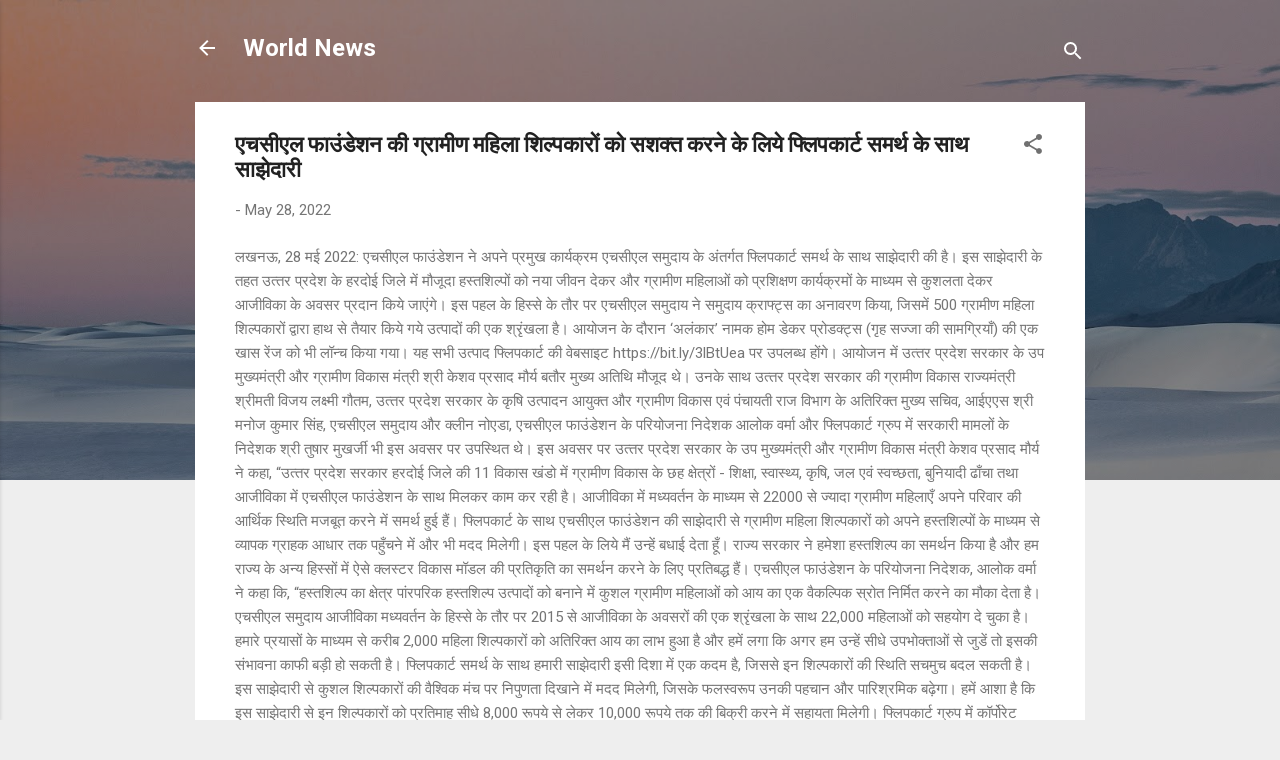

--- FILE ---
content_type: text/html; charset=UTF-8
request_url: http://www.huzaifa.in/2022/05/blog-post_28.html
body_size: 25979
content:
<!DOCTYPE html>
<html dir='ltr' lang='en'>
<head>
<meta content='width=device-width, initial-scale=1' name='viewport'/>
<title>एचस&#2368;एल फ&#2366;उ&#2306;ड&#2375;शन क&#2368; ग&#2381;र&#2366;म&#2368;ण मह&#2367;ल&#2366; श&#2367;ल&#2381;&#8205;पक&#2366;र&#2379;&#2306; क&#2379; सशक&#2381;&#8205;त करन&#2375; क&#2375; ल&#2367;य&#2375; फ&#2381;ल&#2367;पक&#2366;र&#2381;ट समर&#2381;थ क&#2375; स&#2366;थ स&#2366;झ&#2375;द&#2366;र&#2368;  </title>
<meta content='text/html; charset=UTF-8' http-equiv='Content-Type'/>
<!-- Chrome, Firefox OS and Opera -->
<meta content='#eeeeee' name='theme-color'/>
<!-- Windows Phone -->
<meta content='#eeeeee' name='msapplication-navbutton-color'/>
<meta content='blogger' name='generator'/>
<link href='http://www.huzaifa.in/favicon.ico' rel='icon' type='image/x-icon'/>
<link href='http://www.huzaifa.in/2022/05/blog-post_28.html' rel='canonical'/>
<link rel="alternate" type="application/atom+xml" title="World News - Atom" href="http://www.huzaifa.in/feeds/posts/default" />
<link rel="alternate" type="application/rss+xml" title="World News - RSS" href="http://www.huzaifa.in/feeds/posts/default?alt=rss" />
<link rel="service.post" type="application/atom+xml" title="World News - Atom" href="https://www.blogger.com/feeds/6971455284843408379/posts/default" />

<link rel="alternate" type="application/atom+xml" title="World News - Atom" href="http://www.huzaifa.in/feeds/1367679779061034526/comments/default" />
<!--Can't find substitution for tag [blog.ieCssRetrofitLinks]-->
<meta content='http://www.huzaifa.in/2022/05/blog-post_28.html' property='og:url'/>
<meta content='एचसीएल फाउंडेशन की ग्रामीण महिला शिल्‍पकारों को सशक्‍त करने के लिये फ्लिपकार्ट समर्थ के साथ साझेदारी  ' property='og:title'/>
<meta content='' property='og:description'/>
<style type='text/css'>@font-face{font-family:'Roboto';font-style:italic;font-weight:300;font-stretch:100%;font-display:swap;src:url(//fonts.gstatic.com/s/roboto/v50/KFOKCnqEu92Fr1Mu53ZEC9_Vu3r1gIhOszmOClHrs6ljXfMMLt_QuAX-k3Yi128m0kN2.woff2)format('woff2');unicode-range:U+0460-052F,U+1C80-1C8A,U+20B4,U+2DE0-2DFF,U+A640-A69F,U+FE2E-FE2F;}@font-face{font-family:'Roboto';font-style:italic;font-weight:300;font-stretch:100%;font-display:swap;src:url(//fonts.gstatic.com/s/roboto/v50/KFOKCnqEu92Fr1Mu53ZEC9_Vu3r1gIhOszmOClHrs6ljXfMMLt_QuAz-k3Yi128m0kN2.woff2)format('woff2');unicode-range:U+0301,U+0400-045F,U+0490-0491,U+04B0-04B1,U+2116;}@font-face{font-family:'Roboto';font-style:italic;font-weight:300;font-stretch:100%;font-display:swap;src:url(//fonts.gstatic.com/s/roboto/v50/KFOKCnqEu92Fr1Mu53ZEC9_Vu3r1gIhOszmOClHrs6ljXfMMLt_QuAT-k3Yi128m0kN2.woff2)format('woff2');unicode-range:U+1F00-1FFF;}@font-face{font-family:'Roboto';font-style:italic;font-weight:300;font-stretch:100%;font-display:swap;src:url(//fonts.gstatic.com/s/roboto/v50/KFOKCnqEu92Fr1Mu53ZEC9_Vu3r1gIhOszmOClHrs6ljXfMMLt_QuAv-k3Yi128m0kN2.woff2)format('woff2');unicode-range:U+0370-0377,U+037A-037F,U+0384-038A,U+038C,U+038E-03A1,U+03A3-03FF;}@font-face{font-family:'Roboto';font-style:italic;font-weight:300;font-stretch:100%;font-display:swap;src:url(//fonts.gstatic.com/s/roboto/v50/KFOKCnqEu92Fr1Mu53ZEC9_Vu3r1gIhOszmOClHrs6ljXfMMLt_QuHT-k3Yi128m0kN2.woff2)format('woff2');unicode-range:U+0302-0303,U+0305,U+0307-0308,U+0310,U+0312,U+0315,U+031A,U+0326-0327,U+032C,U+032F-0330,U+0332-0333,U+0338,U+033A,U+0346,U+034D,U+0391-03A1,U+03A3-03A9,U+03B1-03C9,U+03D1,U+03D5-03D6,U+03F0-03F1,U+03F4-03F5,U+2016-2017,U+2034-2038,U+203C,U+2040,U+2043,U+2047,U+2050,U+2057,U+205F,U+2070-2071,U+2074-208E,U+2090-209C,U+20D0-20DC,U+20E1,U+20E5-20EF,U+2100-2112,U+2114-2115,U+2117-2121,U+2123-214F,U+2190,U+2192,U+2194-21AE,U+21B0-21E5,U+21F1-21F2,U+21F4-2211,U+2213-2214,U+2216-22FF,U+2308-230B,U+2310,U+2319,U+231C-2321,U+2336-237A,U+237C,U+2395,U+239B-23B7,U+23D0,U+23DC-23E1,U+2474-2475,U+25AF,U+25B3,U+25B7,U+25BD,U+25C1,U+25CA,U+25CC,U+25FB,U+266D-266F,U+27C0-27FF,U+2900-2AFF,U+2B0E-2B11,U+2B30-2B4C,U+2BFE,U+3030,U+FF5B,U+FF5D,U+1D400-1D7FF,U+1EE00-1EEFF;}@font-face{font-family:'Roboto';font-style:italic;font-weight:300;font-stretch:100%;font-display:swap;src:url(//fonts.gstatic.com/s/roboto/v50/KFOKCnqEu92Fr1Mu53ZEC9_Vu3r1gIhOszmOClHrs6ljXfMMLt_QuGb-k3Yi128m0kN2.woff2)format('woff2');unicode-range:U+0001-000C,U+000E-001F,U+007F-009F,U+20DD-20E0,U+20E2-20E4,U+2150-218F,U+2190,U+2192,U+2194-2199,U+21AF,U+21E6-21F0,U+21F3,U+2218-2219,U+2299,U+22C4-22C6,U+2300-243F,U+2440-244A,U+2460-24FF,U+25A0-27BF,U+2800-28FF,U+2921-2922,U+2981,U+29BF,U+29EB,U+2B00-2BFF,U+4DC0-4DFF,U+FFF9-FFFB,U+10140-1018E,U+10190-1019C,U+101A0,U+101D0-101FD,U+102E0-102FB,U+10E60-10E7E,U+1D2C0-1D2D3,U+1D2E0-1D37F,U+1F000-1F0FF,U+1F100-1F1AD,U+1F1E6-1F1FF,U+1F30D-1F30F,U+1F315,U+1F31C,U+1F31E,U+1F320-1F32C,U+1F336,U+1F378,U+1F37D,U+1F382,U+1F393-1F39F,U+1F3A7-1F3A8,U+1F3AC-1F3AF,U+1F3C2,U+1F3C4-1F3C6,U+1F3CA-1F3CE,U+1F3D4-1F3E0,U+1F3ED,U+1F3F1-1F3F3,U+1F3F5-1F3F7,U+1F408,U+1F415,U+1F41F,U+1F426,U+1F43F,U+1F441-1F442,U+1F444,U+1F446-1F449,U+1F44C-1F44E,U+1F453,U+1F46A,U+1F47D,U+1F4A3,U+1F4B0,U+1F4B3,U+1F4B9,U+1F4BB,U+1F4BF,U+1F4C8-1F4CB,U+1F4D6,U+1F4DA,U+1F4DF,U+1F4E3-1F4E6,U+1F4EA-1F4ED,U+1F4F7,U+1F4F9-1F4FB,U+1F4FD-1F4FE,U+1F503,U+1F507-1F50B,U+1F50D,U+1F512-1F513,U+1F53E-1F54A,U+1F54F-1F5FA,U+1F610,U+1F650-1F67F,U+1F687,U+1F68D,U+1F691,U+1F694,U+1F698,U+1F6AD,U+1F6B2,U+1F6B9-1F6BA,U+1F6BC,U+1F6C6-1F6CF,U+1F6D3-1F6D7,U+1F6E0-1F6EA,U+1F6F0-1F6F3,U+1F6F7-1F6FC,U+1F700-1F7FF,U+1F800-1F80B,U+1F810-1F847,U+1F850-1F859,U+1F860-1F887,U+1F890-1F8AD,U+1F8B0-1F8BB,U+1F8C0-1F8C1,U+1F900-1F90B,U+1F93B,U+1F946,U+1F984,U+1F996,U+1F9E9,U+1FA00-1FA6F,U+1FA70-1FA7C,U+1FA80-1FA89,U+1FA8F-1FAC6,U+1FACE-1FADC,U+1FADF-1FAE9,U+1FAF0-1FAF8,U+1FB00-1FBFF;}@font-face{font-family:'Roboto';font-style:italic;font-weight:300;font-stretch:100%;font-display:swap;src:url(//fonts.gstatic.com/s/roboto/v50/KFOKCnqEu92Fr1Mu53ZEC9_Vu3r1gIhOszmOClHrs6ljXfMMLt_QuAf-k3Yi128m0kN2.woff2)format('woff2');unicode-range:U+0102-0103,U+0110-0111,U+0128-0129,U+0168-0169,U+01A0-01A1,U+01AF-01B0,U+0300-0301,U+0303-0304,U+0308-0309,U+0323,U+0329,U+1EA0-1EF9,U+20AB;}@font-face{font-family:'Roboto';font-style:italic;font-weight:300;font-stretch:100%;font-display:swap;src:url(//fonts.gstatic.com/s/roboto/v50/KFOKCnqEu92Fr1Mu53ZEC9_Vu3r1gIhOszmOClHrs6ljXfMMLt_QuAb-k3Yi128m0kN2.woff2)format('woff2');unicode-range:U+0100-02BA,U+02BD-02C5,U+02C7-02CC,U+02CE-02D7,U+02DD-02FF,U+0304,U+0308,U+0329,U+1D00-1DBF,U+1E00-1E9F,U+1EF2-1EFF,U+2020,U+20A0-20AB,U+20AD-20C0,U+2113,U+2C60-2C7F,U+A720-A7FF;}@font-face{font-family:'Roboto';font-style:italic;font-weight:300;font-stretch:100%;font-display:swap;src:url(//fonts.gstatic.com/s/roboto/v50/KFOKCnqEu92Fr1Mu53ZEC9_Vu3r1gIhOszmOClHrs6ljXfMMLt_QuAj-k3Yi128m0g.woff2)format('woff2');unicode-range:U+0000-00FF,U+0131,U+0152-0153,U+02BB-02BC,U+02C6,U+02DA,U+02DC,U+0304,U+0308,U+0329,U+2000-206F,U+20AC,U+2122,U+2191,U+2193,U+2212,U+2215,U+FEFF,U+FFFD;}@font-face{font-family:'Roboto';font-style:normal;font-weight:400;font-stretch:100%;font-display:swap;src:url(//fonts.gstatic.com/s/roboto/v50/KFO7CnqEu92Fr1ME7kSn66aGLdTylUAMa3GUBHMdazTgWw.woff2)format('woff2');unicode-range:U+0460-052F,U+1C80-1C8A,U+20B4,U+2DE0-2DFF,U+A640-A69F,U+FE2E-FE2F;}@font-face{font-family:'Roboto';font-style:normal;font-weight:400;font-stretch:100%;font-display:swap;src:url(//fonts.gstatic.com/s/roboto/v50/KFO7CnqEu92Fr1ME7kSn66aGLdTylUAMa3iUBHMdazTgWw.woff2)format('woff2');unicode-range:U+0301,U+0400-045F,U+0490-0491,U+04B0-04B1,U+2116;}@font-face{font-family:'Roboto';font-style:normal;font-weight:400;font-stretch:100%;font-display:swap;src:url(//fonts.gstatic.com/s/roboto/v50/KFO7CnqEu92Fr1ME7kSn66aGLdTylUAMa3CUBHMdazTgWw.woff2)format('woff2');unicode-range:U+1F00-1FFF;}@font-face{font-family:'Roboto';font-style:normal;font-weight:400;font-stretch:100%;font-display:swap;src:url(//fonts.gstatic.com/s/roboto/v50/KFO7CnqEu92Fr1ME7kSn66aGLdTylUAMa3-UBHMdazTgWw.woff2)format('woff2');unicode-range:U+0370-0377,U+037A-037F,U+0384-038A,U+038C,U+038E-03A1,U+03A3-03FF;}@font-face{font-family:'Roboto';font-style:normal;font-weight:400;font-stretch:100%;font-display:swap;src:url(//fonts.gstatic.com/s/roboto/v50/KFO7CnqEu92Fr1ME7kSn66aGLdTylUAMawCUBHMdazTgWw.woff2)format('woff2');unicode-range:U+0302-0303,U+0305,U+0307-0308,U+0310,U+0312,U+0315,U+031A,U+0326-0327,U+032C,U+032F-0330,U+0332-0333,U+0338,U+033A,U+0346,U+034D,U+0391-03A1,U+03A3-03A9,U+03B1-03C9,U+03D1,U+03D5-03D6,U+03F0-03F1,U+03F4-03F5,U+2016-2017,U+2034-2038,U+203C,U+2040,U+2043,U+2047,U+2050,U+2057,U+205F,U+2070-2071,U+2074-208E,U+2090-209C,U+20D0-20DC,U+20E1,U+20E5-20EF,U+2100-2112,U+2114-2115,U+2117-2121,U+2123-214F,U+2190,U+2192,U+2194-21AE,U+21B0-21E5,U+21F1-21F2,U+21F4-2211,U+2213-2214,U+2216-22FF,U+2308-230B,U+2310,U+2319,U+231C-2321,U+2336-237A,U+237C,U+2395,U+239B-23B7,U+23D0,U+23DC-23E1,U+2474-2475,U+25AF,U+25B3,U+25B7,U+25BD,U+25C1,U+25CA,U+25CC,U+25FB,U+266D-266F,U+27C0-27FF,U+2900-2AFF,U+2B0E-2B11,U+2B30-2B4C,U+2BFE,U+3030,U+FF5B,U+FF5D,U+1D400-1D7FF,U+1EE00-1EEFF;}@font-face{font-family:'Roboto';font-style:normal;font-weight:400;font-stretch:100%;font-display:swap;src:url(//fonts.gstatic.com/s/roboto/v50/KFO7CnqEu92Fr1ME7kSn66aGLdTylUAMaxKUBHMdazTgWw.woff2)format('woff2');unicode-range:U+0001-000C,U+000E-001F,U+007F-009F,U+20DD-20E0,U+20E2-20E4,U+2150-218F,U+2190,U+2192,U+2194-2199,U+21AF,U+21E6-21F0,U+21F3,U+2218-2219,U+2299,U+22C4-22C6,U+2300-243F,U+2440-244A,U+2460-24FF,U+25A0-27BF,U+2800-28FF,U+2921-2922,U+2981,U+29BF,U+29EB,U+2B00-2BFF,U+4DC0-4DFF,U+FFF9-FFFB,U+10140-1018E,U+10190-1019C,U+101A0,U+101D0-101FD,U+102E0-102FB,U+10E60-10E7E,U+1D2C0-1D2D3,U+1D2E0-1D37F,U+1F000-1F0FF,U+1F100-1F1AD,U+1F1E6-1F1FF,U+1F30D-1F30F,U+1F315,U+1F31C,U+1F31E,U+1F320-1F32C,U+1F336,U+1F378,U+1F37D,U+1F382,U+1F393-1F39F,U+1F3A7-1F3A8,U+1F3AC-1F3AF,U+1F3C2,U+1F3C4-1F3C6,U+1F3CA-1F3CE,U+1F3D4-1F3E0,U+1F3ED,U+1F3F1-1F3F3,U+1F3F5-1F3F7,U+1F408,U+1F415,U+1F41F,U+1F426,U+1F43F,U+1F441-1F442,U+1F444,U+1F446-1F449,U+1F44C-1F44E,U+1F453,U+1F46A,U+1F47D,U+1F4A3,U+1F4B0,U+1F4B3,U+1F4B9,U+1F4BB,U+1F4BF,U+1F4C8-1F4CB,U+1F4D6,U+1F4DA,U+1F4DF,U+1F4E3-1F4E6,U+1F4EA-1F4ED,U+1F4F7,U+1F4F9-1F4FB,U+1F4FD-1F4FE,U+1F503,U+1F507-1F50B,U+1F50D,U+1F512-1F513,U+1F53E-1F54A,U+1F54F-1F5FA,U+1F610,U+1F650-1F67F,U+1F687,U+1F68D,U+1F691,U+1F694,U+1F698,U+1F6AD,U+1F6B2,U+1F6B9-1F6BA,U+1F6BC,U+1F6C6-1F6CF,U+1F6D3-1F6D7,U+1F6E0-1F6EA,U+1F6F0-1F6F3,U+1F6F7-1F6FC,U+1F700-1F7FF,U+1F800-1F80B,U+1F810-1F847,U+1F850-1F859,U+1F860-1F887,U+1F890-1F8AD,U+1F8B0-1F8BB,U+1F8C0-1F8C1,U+1F900-1F90B,U+1F93B,U+1F946,U+1F984,U+1F996,U+1F9E9,U+1FA00-1FA6F,U+1FA70-1FA7C,U+1FA80-1FA89,U+1FA8F-1FAC6,U+1FACE-1FADC,U+1FADF-1FAE9,U+1FAF0-1FAF8,U+1FB00-1FBFF;}@font-face{font-family:'Roboto';font-style:normal;font-weight:400;font-stretch:100%;font-display:swap;src:url(//fonts.gstatic.com/s/roboto/v50/KFO7CnqEu92Fr1ME7kSn66aGLdTylUAMa3OUBHMdazTgWw.woff2)format('woff2');unicode-range:U+0102-0103,U+0110-0111,U+0128-0129,U+0168-0169,U+01A0-01A1,U+01AF-01B0,U+0300-0301,U+0303-0304,U+0308-0309,U+0323,U+0329,U+1EA0-1EF9,U+20AB;}@font-face{font-family:'Roboto';font-style:normal;font-weight:400;font-stretch:100%;font-display:swap;src:url(//fonts.gstatic.com/s/roboto/v50/KFO7CnqEu92Fr1ME7kSn66aGLdTylUAMa3KUBHMdazTgWw.woff2)format('woff2');unicode-range:U+0100-02BA,U+02BD-02C5,U+02C7-02CC,U+02CE-02D7,U+02DD-02FF,U+0304,U+0308,U+0329,U+1D00-1DBF,U+1E00-1E9F,U+1EF2-1EFF,U+2020,U+20A0-20AB,U+20AD-20C0,U+2113,U+2C60-2C7F,U+A720-A7FF;}@font-face{font-family:'Roboto';font-style:normal;font-weight:400;font-stretch:100%;font-display:swap;src:url(//fonts.gstatic.com/s/roboto/v50/KFO7CnqEu92Fr1ME7kSn66aGLdTylUAMa3yUBHMdazQ.woff2)format('woff2');unicode-range:U+0000-00FF,U+0131,U+0152-0153,U+02BB-02BC,U+02C6,U+02DA,U+02DC,U+0304,U+0308,U+0329,U+2000-206F,U+20AC,U+2122,U+2191,U+2193,U+2212,U+2215,U+FEFF,U+FFFD;}@font-face{font-family:'Roboto';font-style:normal;font-weight:700;font-stretch:100%;font-display:swap;src:url(//fonts.gstatic.com/s/roboto/v50/KFO7CnqEu92Fr1ME7kSn66aGLdTylUAMa3GUBHMdazTgWw.woff2)format('woff2');unicode-range:U+0460-052F,U+1C80-1C8A,U+20B4,U+2DE0-2DFF,U+A640-A69F,U+FE2E-FE2F;}@font-face{font-family:'Roboto';font-style:normal;font-weight:700;font-stretch:100%;font-display:swap;src:url(//fonts.gstatic.com/s/roboto/v50/KFO7CnqEu92Fr1ME7kSn66aGLdTylUAMa3iUBHMdazTgWw.woff2)format('woff2');unicode-range:U+0301,U+0400-045F,U+0490-0491,U+04B0-04B1,U+2116;}@font-face{font-family:'Roboto';font-style:normal;font-weight:700;font-stretch:100%;font-display:swap;src:url(//fonts.gstatic.com/s/roboto/v50/KFO7CnqEu92Fr1ME7kSn66aGLdTylUAMa3CUBHMdazTgWw.woff2)format('woff2');unicode-range:U+1F00-1FFF;}@font-face{font-family:'Roboto';font-style:normal;font-weight:700;font-stretch:100%;font-display:swap;src:url(//fonts.gstatic.com/s/roboto/v50/KFO7CnqEu92Fr1ME7kSn66aGLdTylUAMa3-UBHMdazTgWw.woff2)format('woff2');unicode-range:U+0370-0377,U+037A-037F,U+0384-038A,U+038C,U+038E-03A1,U+03A3-03FF;}@font-face{font-family:'Roboto';font-style:normal;font-weight:700;font-stretch:100%;font-display:swap;src:url(//fonts.gstatic.com/s/roboto/v50/KFO7CnqEu92Fr1ME7kSn66aGLdTylUAMawCUBHMdazTgWw.woff2)format('woff2');unicode-range:U+0302-0303,U+0305,U+0307-0308,U+0310,U+0312,U+0315,U+031A,U+0326-0327,U+032C,U+032F-0330,U+0332-0333,U+0338,U+033A,U+0346,U+034D,U+0391-03A1,U+03A3-03A9,U+03B1-03C9,U+03D1,U+03D5-03D6,U+03F0-03F1,U+03F4-03F5,U+2016-2017,U+2034-2038,U+203C,U+2040,U+2043,U+2047,U+2050,U+2057,U+205F,U+2070-2071,U+2074-208E,U+2090-209C,U+20D0-20DC,U+20E1,U+20E5-20EF,U+2100-2112,U+2114-2115,U+2117-2121,U+2123-214F,U+2190,U+2192,U+2194-21AE,U+21B0-21E5,U+21F1-21F2,U+21F4-2211,U+2213-2214,U+2216-22FF,U+2308-230B,U+2310,U+2319,U+231C-2321,U+2336-237A,U+237C,U+2395,U+239B-23B7,U+23D0,U+23DC-23E1,U+2474-2475,U+25AF,U+25B3,U+25B7,U+25BD,U+25C1,U+25CA,U+25CC,U+25FB,U+266D-266F,U+27C0-27FF,U+2900-2AFF,U+2B0E-2B11,U+2B30-2B4C,U+2BFE,U+3030,U+FF5B,U+FF5D,U+1D400-1D7FF,U+1EE00-1EEFF;}@font-face{font-family:'Roboto';font-style:normal;font-weight:700;font-stretch:100%;font-display:swap;src:url(//fonts.gstatic.com/s/roboto/v50/KFO7CnqEu92Fr1ME7kSn66aGLdTylUAMaxKUBHMdazTgWw.woff2)format('woff2');unicode-range:U+0001-000C,U+000E-001F,U+007F-009F,U+20DD-20E0,U+20E2-20E4,U+2150-218F,U+2190,U+2192,U+2194-2199,U+21AF,U+21E6-21F0,U+21F3,U+2218-2219,U+2299,U+22C4-22C6,U+2300-243F,U+2440-244A,U+2460-24FF,U+25A0-27BF,U+2800-28FF,U+2921-2922,U+2981,U+29BF,U+29EB,U+2B00-2BFF,U+4DC0-4DFF,U+FFF9-FFFB,U+10140-1018E,U+10190-1019C,U+101A0,U+101D0-101FD,U+102E0-102FB,U+10E60-10E7E,U+1D2C0-1D2D3,U+1D2E0-1D37F,U+1F000-1F0FF,U+1F100-1F1AD,U+1F1E6-1F1FF,U+1F30D-1F30F,U+1F315,U+1F31C,U+1F31E,U+1F320-1F32C,U+1F336,U+1F378,U+1F37D,U+1F382,U+1F393-1F39F,U+1F3A7-1F3A8,U+1F3AC-1F3AF,U+1F3C2,U+1F3C4-1F3C6,U+1F3CA-1F3CE,U+1F3D4-1F3E0,U+1F3ED,U+1F3F1-1F3F3,U+1F3F5-1F3F7,U+1F408,U+1F415,U+1F41F,U+1F426,U+1F43F,U+1F441-1F442,U+1F444,U+1F446-1F449,U+1F44C-1F44E,U+1F453,U+1F46A,U+1F47D,U+1F4A3,U+1F4B0,U+1F4B3,U+1F4B9,U+1F4BB,U+1F4BF,U+1F4C8-1F4CB,U+1F4D6,U+1F4DA,U+1F4DF,U+1F4E3-1F4E6,U+1F4EA-1F4ED,U+1F4F7,U+1F4F9-1F4FB,U+1F4FD-1F4FE,U+1F503,U+1F507-1F50B,U+1F50D,U+1F512-1F513,U+1F53E-1F54A,U+1F54F-1F5FA,U+1F610,U+1F650-1F67F,U+1F687,U+1F68D,U+1F691,U+1F694,U+1F698,U+1F6AD,U+1F6B2,U+1F6B9-1F6BA,U+1F6BC,U+1F6C6-1F6CF,U+1F6D3-1F6D7,U+1F6E0-1F6EA,U+1F6F0-1F6F3,U+1F6F7-1F6FC,U+1F700-1F7FF,U+1F800-1F80B,U+1F810-1F847,U+1F850-1F859,U+1F860-1F887,U+1F890-1F8AD,U+1F8B0-1F8BB,U+1F8C0-1F8C1,U+1F900-1F90B,U+1F93B,U+1F946,U+1F984,U+1F996,U+1F9E9,U+1FA00-1FA6F,U+1FA70-1FA7C,U+1FA80-1FA89,U+1FA8F-1FAC6,U+1FACE-1FADC,U+1FADF-1FAE9,U+1FAF0-1FAF8,U+1FB00-1FBFF;}@font-face{font-family:'Roboto';font-style:normal;font-weight:700;font-stretch:100%;font-display:swap;src:url(//fonts.gstatic.com/s/roboto/v50/KFO7CnqEu92Fr1ME7kSn66aGLdTylUAMa3OUBHMdazTgWw.woff2)format('woff2');unicode-range:U+0102-0103,U+0110-0111,U+0128-0129,U+0168-0169,U+01A0-01A1,U+01AF-01B0,U+0300-0301,U+0303-0304,U+0308-0309,U+0323,U+0329,U+1EA0-1EF9,U+20AB;}@font-face{font-family:'Roboto';font-style:normal;font-weight:700;font-stretch:100%;font-display:swap;src:url(//fonts.gstatic.com/s/roboto/v50/KFO7CnqEu92Fr1ME7kSn66aGLdTylUAMa3KUBHMdazTgWw.woff2)format('woff2');unicode-range:U+0100-02BA,U+02BD-02C5,U+02C7-02CC,U+02CE-02D7,U+02DD-02FF,U+0304,U+0308,U+0329,U+1D00-1DBF,U+1E00-1E9F,U+1EF2-1EFF,U+2020,U+20A0-20AB,U+20AD-20C0,U+2113,U+2C60-2C7F,U+A720-A7FF;}@font-face{font-family:'Roboto';font-style:normal;font-weight:700;font-stretch:100%;font-display:swap;src:url(//fonts.gstatic.com/s/roboto/v50/KFO7CnqEu92Fr1ME7kSn66aGLdTylUAMa3yUBHMdazQ.woff2)format('woff2');unicode-range:U+0000-00FF,U+0131,U+0152-0153,U+02BB-02BC,U+02C6,U+02DA,U+02DC,U+0304,U+0308,U+0329,U+2000-206F,U+20AC,U+2122,U+2191,U+2193,U+2212,U+2215,U+FEFF,U+FFFD;}</style>
<style id='page-skin-1' type='text/css'><!--
/*! normalize.css v3.0.1 | MIT License | git.io/normalize */html{font-family:sans-serif;-ms-text-size-adjust:100%;-webkit-text-size-adjust:100%}body{margin:0}article,aside,details,figcaption,figure,footer,header,hgroup,main,nav,section,summary{display:block}audio,canvas,progress,video{display:inline-block;vertical-align:baseline}audio:not([controls]){display:none;height:0}[hidden],template{display:none}a{background:transparent}a:active,a:hover{outline:0}abbr[title]{border-bottom:1px dotted}b,strong{font-weight:bold}dfn{font-style:italic}h1{font-size:2em;margin:.67em 0}mark{background:#ff0;color:#000}small{font-size:80%}sub,sup{font-size:75%;line-height:0;position:relative;vertical-align:baseline}sup{top:-0.5em}sub{bottom:-0.25em}img{border:0}svg:not(:root){overflow:hidden}figure{margin:1em 40px}hr{-moz-box-sizing:content-box;box-sizing:content-box;height:0}pre{overflow:auto}code,kbd,pre,samp{font-family:monospace,monospace;font-size:1em}button,input,optgroup,select,textarea{color:inherit;font:inherit;margin:0}button{overflow:visible}button,select{text-transform:none}button,html input[type="button"],input[type="reset"],input[type="submit"]{-webkit-appearance:button;cursor:pointer}button[disabled],html input[disabled]{cursor:default}button::-moz-focus-inner,input::-moz-focus-inner{border:0;padding:0}input{line-height:normal}input[type="checkbox"],input[type="radio"]{box-sizing:border-box;padding:0}input[type="number"]::-webkit-inner-spin-button,input[type="number"]::-webkit-outer-spin-button{height:auto}input[type="search"]{-webkit-appearance:textfield;-moz-box-sizing:content-box;-webkit-box-sizing:content-box;box-sizing:content-box}input[type="search"]::-webkit-search-cancel-button,input[type="search"]::-webkit-search-decoration{-webkit-appearance:none}fieldset{border:1px solid #c0c0c0;margin:0 2px;padding:.35em .625em .75em}legend{border:0;padding:0}textarea{overflow:auto}optgroup{font-weight:bold}table{border-collapse:collapse;border-spacing:0}td,th{padding:0}
/*!************************************************
* Blogger Template Style
* Name: Contempo
**************************************************/
body{
overflow-wrap:break-word;
word-break:break-word;
word-wrap:break-word
}
.hidden{
display:none
}
.invisible{
visibility:hidden
}
.container::after,.float-container::after{
clear:both;
content:"";
display:table
}
.clearboth{
clear:both
}
#comments .comment .comment-actions,.subscribe-popup .FollowByEmail .follow-by-email-submit,.widget.Profile .profile-link,.widget.Profile .profile-link.visit-profile{
background:0 0;
border:0;
box-shadow:none;
color:#2196f3;
cursor:pointer;
font-size:14px;
font-weight:700;
outline:0;
text-decoration:none;
text-transform:uppercase;
width:auto
}
.dim-overlay{
background-color:rgba(0,0,0,.54);
height:100vh;
left:0;
position:fixed;
top:0;
width:100%
}
#sharing-dim-overlay{
background-color:transparent
}
input::-ms-clear{
display:none
}
.blogger-logo,.svg-icon-24.blogger-logo{
fill:#ff9800;
opacity:1
}
.loading-spinner-large{
-webkit-animation:mspin-rotate 1.568s infinite linear;
animation:mspin-rotate 1.568s infinite linear;
height:48px;
overflow:hidden;
position:absolute;
width:48px;
z-index:200
}
.loading-spinner-large>div{
-webkit-animation:mspin-revrot 5332ms infinite steps(4);
animation:mspin-revrot 5332ms infinite steps(4)
}
.loading-spinner-large>div>div{
-webkit-animation:mspin-singlecolor-large-film 1333ms infinite steps(81);
animation:mspin-singlecolor-large-film 1333ms infinite steps(81);
background-size:100%;
height:48px;
width:3888px
}
.mspin-black-large>div>div,.mspin-grey_54-large>div>div{
background-image:url(https://www.blogblog.com/indie/mspin_black_large.svg)
}
.mspin-white-large>div>div{
background-image:url(https://www.blogblog.com/indie/mspin_white_large.svg)
}
.mspin-grey_54-large{
opacity:.54
}
@-webkit-keyframes mspin-singlecolor-large-film{
from{
-webkit-transform:translateX(0);
transform:translateX(0)
}
to{
-webkit-transform:translateX(-3888px);
transform:translateX(-3888px)
}
}
@keyframes mspin-singlecolor-large-film{
from{
-webkit-transform:translateX(0);
transform:translateX(0)
}
to{
-webkit-transform:translateX(-3888px);
transform:translateX(-3888px)
}
}
@-webkit-keyframes mspin-rotate{
from{
-webkit-transform:rotate(0);
transform:rotate(0)
}
to{
-webkit-transform:rotate(360deg);
transform:rotate(360deg)
}
}
@keyframes mspin-rotate{
from{
-webkit-transform:rotate(0);
transform:rotate(0)
}
to{
-webkit-transform:rotate(360deg);
transform:rotate(360deg)
}
}
@-webkit-keyframes mspin-revrot{
from{
-webkit-transform:rotate(0);
transform:rotate(0)
}
to{
-webkit-transform:rotate(-360deg);
transform:rotate(-360deg)
}
}
@keyframes mspin-revrot{
from{
-webkit-transform:rotate(0);
transform:rotate(0)
}
to{
-webkit-transform:rotate(-360deg);
transform:rotate(-360deg)
}
}
.skip-navigation{
background-color:#fff;
box-sizing:border-box;
color:#000;
display:block;
height:0;
left:0;
line-height:50px;
overflow:hidden;
padding-top:0;
position:fixed;
text-align:center;
top:0;
-webkit-transition:box-shadow .3s,height .3s,padding-top .3s;
transition:box-shadow .3s,height .3s,padding-top .3s;
width:100%;
z-index:900
}
.skip-navigation:focus{
box-shadow:0 4px 5px 0 rgba(0,0,0,.14),0 1px 10px 0 rgba(0,0,0,.12),0 2px 4px -1px rgba(0,0,0,.2);
height:50px
}
#main{
outline:0
}
.main-heading{
position:absolute;
clip:rect(1px,1px,1px,1px);
padding:0;
border:0;
height:1px;
width:1px;
overflow:hidden
}
.Attribution{
margin-top:1em;
text-align:center
}
.Attribution .blogger img,.Attribution .blogger svg{
vertical-align:bottom
}
.Attribution .blogger img{
margin-right:.5em
}
.Attribution div{
line-height:24px;
margin-top:.5em
}
.Attribution .copyright,.Attribution .image-attribution{
font-size:.7em;
margin-top:1.5em
}
.BLOG_mobile_video_class{
display:none
}
.bg-photo{
background-attachment:scroll!important
}
body .CSS_LIGHTBOX{
z-index:900
}
.extendable .show-less,.extendable .show-more{
border-color:#2196f3;
color:#2196f3;
margin-top:8px
}
.extendable .show-less.hidden,.extendable .show-more.hidden{
display:none
}
.inline-ad{
display:none;
max-width:100%;
overflow:hidden
}
.adsbygoogle{
display:block
}
#cookieChoiceInfo{
bottom:0;
top:auto
}
iframe.b-hbp-video{
border:0
}
.post-body img{
max-width:100%
}
.post-body iframe{
max-width:100%
}
.post-body a[imageanchor="1"]{
display:inline-block
}
.byline{
margin-right:1em
}
.byline:last-child{
margin-right:0
}
.link-copied-dialog{
max-width:520px;
outline:0
}
.link-copied-dialog .modal-dialog-buttons{
margin-top:8px
}
.link-copied-dialog .goog-buttonset-default{
background:0 0;
border:0
}
.link-copied-dialog .goog-buttonset-default:focus{
outline:0
}
.paging-control-container{
margin-bottom:16px
}
.paging-control-container .paging-control{
display:inline-block
}
.paging-control-container .comment-range-text::after,.paging-control-container .paging-control{
color:#2196f3
}
.paging-control-container .comment-range-text,.paging-control-container .paging-control{
margin-right:8px
}
.paging-control-container .comment-range-text::after,.paging-control-container .paging-control::after{
content:"\b7";
cursor:default;
padding-left:8px;
pointer-events:none
}
.paging-control-container .comment-range-text:last-child::after,.paging-control-container .paging-control:last-child::after{
content:none
}
.byline.reactions iframe{
height:20px
}
.b-notification{
color:#000;
background-color:#fff;
border-bottom:solid 1px #000;
box-sizing:border-box;
padding:16px 32px;
text-align:center
}
.b-notification.visible{
-webkit-transition:margin-top .3s cubic-bezier(.4,0,.2,1);
transition:margin-top .3s cubic-bezier(.4,0,.2,1)
}
.b-notification.invisible{
position:absolute
}
.b-notification-close{
position:absolute;
right:8px;
top:8px
}
.no-posts-message{
line-height:40px;
text-align:center
}
@media screen and (max-width:800px){
body.item-view .post-body a[imageanchor="1"][style*="float: left;"],body.item-view .post-body a[imageanchor="1"][style*="float: right;"]{
float:none!important;
clear:none!important
}
body.item-view .post-body a[imageanchor="1"] img{
display:block;
height:auto;
margin:0 auto
}
body.item-view .post-body>.separator:first-child>a[imageanchor="1"]:first-child{
margin-top:20px
}
.post-body a[imageanchor]{
display:block
}
body.item-view .post-body a[imageanchor="1"]{
margin-left:0!important;
margin-right:0!important
}
body.item-view .post-body a[imageanchor="1"]+a[imageanchor="1"]{
margin-top:16px
}
}
.item-control{
display:none
}
#comments{
border-top:1px dashed rgba(0,0,0,.54);
margin-top:20px;
padding:20px
}
#comments .comment-thread ol{
margin:0;
padding-left:0;
padding-left:0
}
#comments .comment .comment-replybox-single,#comments .comment-thread .comment-replies{
margin-left:60px
}
#comments .comment-thread .thread-count{
display:none
}
#comments .comment{
list-style-type:none;
padding:0 0 30px;
position:relative
}
#comments .comment .comment{
padding-bottom:8px
}
.comment .avatar-image-container{
position:absolute
}
.comment .avatar-image-container img{
border-radius:50%
}
.avatar-image-container svg,.comment .avatar-image-container .avatar-icon{
border-radius:50%;
border:solid 1px #707070;
box-sizing:border-box;
fill:#707070;
height:35px;
margin:0;
padding:7px;
width:35px
}
.comment .comment-block{
margin-top:10px;
margin-left:60px;
padding-bottom:0
}
#comments .comment-author-header-wrapper{
margin-left:40px
}
#comments .comment .thread-expanded .comment-block{
padding-bottom:20px
}
#comments .comment .comment-header .user,#comments .comment .comment-header .user a{
color:#212121;
font-style:normal;
font-weight:700
}
#comments .comment .comment-actions{
bottom:0;
margin-bottom:15px;
position:absolute
}
#comments .comment .comment-actions>*{
margin-right:8px
}
#comments .comment .comment-header .datetime{
bottom:0;
color:rgba(33,33,33,.54);
display:inline-block;
font-size:13px;
font-style:italic;
margin-left:8px
}
#comments .comment .comment-footer .comment-timestamp a,#comments .comment .comment-header .datetime a{
color:rgba(33,33,33,.54)
}
#comments .comment .comment-content,.comment .comment-body{
margin-top:12px;
word-break:break-word
}
.comment-body{
margin-bottom:12px
}
#comments.embed[data-num-comments="0"]{
border:0;
margin-top:0;
padding-top:0
}
#comments.embed[data-num-comments="0"] #comment-post-message,#comments.embed[data-num-comments="0"] div.comment-form>p,#comments.embed[data-num-comments="0"] p.comment-footer{
display:none
}
#comment-editor-src{
display:none
}
.comments .comments-content .loadmore.loaded{
max-height:0;
opacity:0;
overflow:hidden
}
.extendable .remaining-items{
height:0;
overflow:hidden;
-webkit-transition:height .3s cubic-bezier(.4,0,.2,1);
transition:height .3s cubic-bezier(.4,0,.2,1)
}
.extendable .remaining-items.expanded{
height:auto
}
.svg-icon-24,.svg-icon-24-button{
cursor:pointer;
height:24px;
width:24px;
min-width:24px
}
.touch-icon{
margin:-12px;
padding:12px
}
.touch-icon:active,.touch-icon:focus{
background-color:rgba(153,153,153,.4);
border-radius:50%
}
svg:not(:root).touch-icon{
overflow:visible
}
html[dir=rtl] .rtl-reversible-icon{
-webkit-transform:scaleX(-1);
-ms-transform:scaleX(-1);
transform:scaleX(-1)
}
.svg-icon-24-button,.touch-icon-button{
background:0 0;
border:0;
margin:0;
outline:0;
padding:0
}
.touch-icon-button .touch-icon:active,.touch-icon-button .touch-icon:focus{
background-color:transparent
}
.touch-icon-button:active .touch-icon,.touch-icon-button:focus .touch-icon{
background-color:rgba(153,153,153,.4);
border-radius:50%
}
.Profile .default-avatar-wrapper .avatar-icon{
border-radius:50%;
border:solid 1px #707070;
box-sizing:border-box;
fill:#707070;
margin:0
}
.Profile .individual .default-avatar-wrapper .avatar-icon{
padding:25px
}
.Profile .individual .avatar-icon,.Profile .individual .profile-img{
height:120px;
width:120px
}
.Profile .team .default-avatar-wrapper .avatar-icon{
padding:8px
}
.Profile .team .avatar-icon,.Profile .team .default-avatar-wrapper,.Profile .team .profile-img{
height:40px;
width:40px
}
.snippet-container{
margin:0;
position:relative;
overflow:hidden
}
.snippet-fade{
bottom:0;
box-sizing:border-box;
position:absolute;
width:96px
}
.snippet-fade{
right:0
}
.snippet-fade:after{
content:"\2026"
}
.snippet-fade:after{
float:right
}
.post-bottom{
-webkit-box-align:center;
-webkit-align-items:center;
-ms-flex-align:center;
align-items:center;
display:-webkit-box;
display:-webkit-flex;
display:-ms-flexbox;
display:flex;
-webkit-flex-wrap:wrap;
-ms-flex-wrap:wrap;
flex-wrap:wrap
}
.post-footer{
-webkit-box-flex:1;
-webkit-flex:1 1 auto;
-ms-flex:1 1 auto;
flex:1 1 auto;
-webkit-flex-wrap:wrap;
-ms-flex-wrap:wrap;
flex-wrap:wrap;
-webkit-box-ordinal-group:2;
-webkit-order:1;
-ms-flex-order:1;
order:1
}
.post-footer>*{
-webkit-box-flex:0;
-webkit-flex:0 1 auto;
-ms-flex:0 1 auto;
flex:0 1 auto
}
.post-footer .byline:last-child{
margin-right:1em
}
.jump-link{
-webkit-box-flex:0;
-webkit-flex:0 0 auto;
-ms-flex:0 0 auto;
flex:0 0 auto;
-webkit-box-ordinal-group:3;
-webkit-order:2;
-ms-flex-order:2;
order:2
}
.centered-top-container.sticky{
left:0;
position:fixed;
right:0;
top:0;
width:auto;
z-index:50;
-webkit-transition-property:opacity,-webkit-transform;
transition-property:opacity,-webkit-transform;
transition-property:transform,opacity;
transition-property:transform,opacity,-webkit-transform;
-webkit-transition-duration:.2s;
transition-duration:.2s;
-webkit-transition-timing-function:cubic-bezier(.4,0,.2,1);
transition-timing-function:cubic-bezier(.4,0,.2,1)
}
.centered-top-placeholder{
display:none
}
.collapsed-header .centered-top-placeholder{
display:block
}
.centered-top-container .Header .replaced h1,.centered-top-placeholder .Header .replaced h1{
display:none
}
.centered-top-container.sticky .Header .replaced h1{
display:block
}
.centered-top-container.sticky .Header .header-widget{
background:0 0
}
.centered-top-container.sticky .Header .header-image-wrapper{
display:none
}
.centered-top-container img,.centered-top-placeholder img{
max-width:100%
}
.collapsible{
-webkit-transition:height .3s cubic-bezier(.4,0,.2,1);
transition:height .3s cubic-bezier(.4,0,.2,1)
}
.collapsible,.collapsible>summary{
display:block;
overflow:hidden
}
.collapsible>:not(summary){
display:none
}
.collapsible[open]>:not(summary){
display:block
}
.collapsible:focus,.collapsible>summary:focus{
outline:0
}
.collapsible>summary{
cursor:pointer;
display:block;
padding:0
}
.collapsible:focus>summary,.collapsible>summary:focus{
background-color:transparent
}
.collapsible>summary::-webkit-details-marker{
display:none
}
.collapsible-title{
-webkit-box-align:center;
-webkit-align-items:center;
-ms-flex-align:center;
align-items:center;
display:-webkit-box;
display:-webkit-flex;
display:-ms-flexbox;
display:flex
}
.collapsible-title .title{
-webkit-box-flex:1;
-webkit-flex:1 1 auto;
-ms-flex:1 1 auto;
flex:1 1 auto;
-webkit-box-ordinal-group:1;
-webkit-order:0;
-ms-flex-order:0;
order:0;
overflow:hidden;
text-overflow:ellipsis;
white-space:nowrap
}
.collapsible-title .chevron-down,.collapsible[open] .collapsible-title .chevron-up{
display:block
}
.collapsible-title .chevron-up,.collapsible[open] .collapsible-title .chevron-down{
display:none
}
.flat-button{
cursor:pointer;
display:inline-block;
font-weight:700;
text-transform:uppercase;
border-radius:2px;
padding:8px;
margin:-8px
}
.flat-icon-button{
background:0 0;
border:0;
margin:0;
outline:0;
padding:0;
margin:-12px;
padding:12px;
cursor:pointer;
box-sizing:content-box;
display:inline-block;
line-height:0
}
.flat-icon-button,.flat-icon-button .splash-wrapper{
border-radius:50%
}
.flat-icon-button .splash.animate{
-webkit-animation-duration:.3s;
animation-duration:.3s
}
.overflowable-container{
max-height:46px;
overflow:hidden;
position:relative
}
.overflow-button{
cursor:pointer
}
#overflowable-dim-overlay{
background:0 0
}
.overflow-popup{
box-shadow:0 2px 2px 0 rgba(0,0,0,.14),0 3px 1px -2px rgba(0,0,0,.2),0 1px 5px 0 rgba(0,0,0,.12);
background-color:#ffffff;
left:0;
max-width:calc(100% - 32px);
position:absolute;
top:0;
visibility:hidden;
z-index:101
}
.overflow-popup ul{
list-style:none
}
.overflow-popup .tabs li,.overflow-popup li{
display:block;
height:auto
}
.overflow-popup .tabs li{
padding-left:0;
padding-right:0
}
.overflow-button.hidden,.overflow-popup .tabs li.hidden,.overflow-popup li.hidden{
display:none
}
.pill-button{
background:0 0;
border:1px solid;
border-radius:12px;
cursor:pointer;
display:inline-block;
padding:4px 16px;
text-transform:uppercase
}
.ripple{
position:relative
}
.ripple>*{
z-index:1
}
.splash-wrapper{
bottom:0;
left:0;
overflow:hidden;
pointer-events:none;
position:absolute;
right:0;
top:0;
z-index:0
}
.splash{
background:#ccc;
border-radius:100%;
display:block;
opacity:.6;
position:absolute;
-webkit-transform:scale(0);
-ms-transform:scale(0);
transform:scale(0)
}
.splash.animate{
-webkit-animation:ripple-effect .4s linear;
animation:ripple-effect .4s linear
}
@-webkit-keyframes ripple-effect{
100%{
opacity:0;
-webkit-transform:scale(2.5);
transform:scale(2.5)
}
}
@keyframes ripple-effect{
100%{
opacity:0;
-webkit-transform:scale(2.5);
transform:scale(2.5)
}
}
.search{
display:-webkit-box;
display:-webkit-flex;
display:-ms-flexbox;
display:flex;
line-height:24px;
width:24px
}
.search.focused{
width:100%
}
.search.focused .section{
width:100%
}
.search form{
z-index:101
}
.search h3{
display:none
}
.search form{
display:-webkit-box;
display:-webkit-flex;
display:-ms-flexbox;
display:flex;
-webkit-box-flex:1;
-webkit-flex:1 0 0;
-ms-flex:1 0 0px;
flex:1 0 0;
border-bottom:solid 1px transparent;
padding-bottom:8px
}
.search form>*{
display:none
}
.search.focused form>*{
display:block
}
.search .search-input label{
display:none
}
.centered-top-placeholder.cloned .search form{
z-index:30
}
.search.focused form{
border-color:#ffffff;
position:relative;
width:auto
}
.collapsed-header .centered-top-container .search.focused form{
border-bottom-color:transparent
}
.search-expand{
-webkit-box-flex:0;
-webkit-flex:0 0 auto;
-ms-flex:0 0 auto;
flex:0 0 auto
}
.search-expand-text{
display:none
}
.search-close{
display:inline;
vertical-align:middle
}
.search-input{
-webkit-box-flex:1;
-webkit-flex:1 0 1px;
-ms-flex:1 0 1px;
flex:1 0 1px
}
.search-input input{
background:0 0;
border:0;
box-sizing:border-box;
color:#ffffff;
display:inline-block;
outline:0;
width:calc(100% - 48px)
}
.search-input input.no-cursor{
color:transparent;
text-shadow:0 0 0 #ffffff
}
.collapsed-header .centered-top-container .search-action,.collapsed-header .centered-top-container .search-input input{
color:#212121
}
.collapsed-header .centered-top-container .search-input input.no-cursor{
color:transparent;
text-shadow:0 0 0 #212121
}
.collapsed-header .centered-top-container .search-input input.no-cursor:focus,.search-input input.no-cursor:focus{
outline:0
}
.search-focused>*{
visibility:hidden
}
.search-focused .search,.search-focused .search-icon{
visibility:visible
}
.search.focused .search-action{
display:block
}
.search.focused .search-action:disabled{
opacity:.3
}
.widget.Sharing .sharing-button{
display:none
}
.widget.Sharing .sharing-buttons li{
padding:0
}
.widget.Sharing .sharing-buttons li span{
display:none
}
.post-share-buttons{
position:relative
}
.centered-bottom .share-buttons .svg-icon-24,.share-buttons .svg-icon-24{
fill:#212121
}
.sharing-open.touch-icon-button:active .touch-icon,.sharing-open.touch-icon-button:focus .touch-icon{
background-color:transparent
}
.share-buttons{
background-color:#ffffff;
border-radius:2px;
box-shadow:0 2px 2px 0 rgba(0,0,0,.14),0 3px 1px -2px rgba(0,0,0,.2),0 1px 5px 0 rgba(0,0,0,.12);
color:#212121;
list-style:none;
margin:0;
padding:8px 0;
position:absolute;
top:-11px;
min-width:200px;
z-index:101
}
.share-buttons.hidden{
display:none
}
.sharing-button{
background:0 0;
border:0;
margin:0;
outline:0;
padding:0;
cursor:pointer
}
.share-buttons li{
margin:0;
height:48px
}
.share-buttons li:last-child{
margin-bottom:0
}
.share-buttons li .sharing-platform-button{
box-sizing:border-box;
cursor:pointer;
display:block;
height:100%;
margin-bottom:0;
padding:0 16px;
position:relative;
width:100%
}
.share-buttons li .sharing-platform-button:focus,.share-buttons li .sharing-platform-button:hover{
background-color:rgba(128,128,128,.1);
outline:0
}
.share-buttons li svg[class*=" sharing-"],.share-buttons li svg[class^=sharing-]{
position:absolute;
top:10px
}
.share-buttons li span.sharing-platform-button{
position:relative;
top:0
}
.share-buttons li .platform-sharing-text{
display:block;
font-size:16px;
line-height:48px;
white-space:nowrap
}
.share-buttons li .platform-sharing-text{
margin-left:56px
}
.sidebar-container{
background-color:#ffffff;
max-width:284px;
overflow-y:auto;
-webkit-transition-property:-webkit-transform;
transition-property:-webkit-transform;
transition-property:transform;
transition-property:transform,-webkit-transform;
-webkit-transition-duration:.3s;
transition-duration:.3s;
-webkit-transition-timing-function:cubic-bezier(0,0,.2,1);
transition-timing-function:cubic-bezier(0,0,.2,1);
width:284px;
z-index:101;
-webkit-overflow-scrolling:touch
}
.sidebar-container .navigation{
line-height:0;
padding:16px
}
.sidebar-container .sidebar-back{
cursor:pointer
}
.sidebar-container .widget{
background:0 0;
margin:0 16px;
padding:16px 0
}
.sidebar-container .widget .title{
color:#212121;
margin:0
}
.sidebar-container .widget ul{
list-style:none;
margin:0;
padding:0
}
.sidebar-container .widget ul ul{
margin-left:1em
}
.sidebar-container .widget li{
font-size:16px;
line-height:normal
}
.sidebar-container .widget+.widget{
border-top:1px dashed #cccccc
}
.BlogArchive li{
margin:16px 0
}
.BlogArchive li:last-child{
margin-bottom:0
}
.Label li a{
display:inline-block
}
.BlogArchive .post-count,.Label .label-count{
float:right;
margin-left:.25em
}
.BlogArchive .post-count::before,.Label .label-count::before{
content:"("
}
.BlogArchive .post-count::after,.Label .label-count::after{
content:")"
}
.widget.Translate .skiptranslate>div{
display:block!important
}
.widget.Profile .profile-link{
display:-webkit-box;
display:-webkit-flex;
display:-ms-flexbox;
display:flex
}
.widget.Profile .team-member .default-avatar-wrapper,.widget.Profile .team-member .profile-img{
-webkit-box-flex:0;
-webkit-flex:0 0 auto;
-ms-flex:0 0 auto;
flex:0 0 auto;
margin-right:1em
}
.widget.Profile .individual .profile-link{
-webkit-box-orient:vertical;
-webkit-box-direction:normal;
-webkit-flex-direction:column;
-ms-flex-direction:column;
flex-direction:column
}
.widget.Profile .team .profile-link .profile-name{
-webkit-align-self:center;
-ms-flex-item-align:center;
align-self:center;
display:block;
-webkit-box-flex:1;
-webkit-flex:1 1 auto;
-ms-flex:1 1 auto;
flex:1 1 auto
}
.dim-overlay{
background-color:rgba(0,0,0,.54);
z-index:100
}
body.sidebar-visible{
overflow-y:hidden
}
@media screen and (max-width:1439px){
.sidebar-container{
bottom:0;
position:fixed;
top:0;
left:0;
right:auto
}
.sidebar-container.sidebar-invisible{
-webkit-transition-timing-function:cubic-bezier(.4,0,.6,1);
transition-timing-function:cubic-bezier(.4,0,.6,1);
-webkit-transform:translateX(-284px);
-ms-transform:translateX(-284px);
transform:translateX(-284px)
}
}
@media screen and (min-width:1440px){
.sidebar-container{
position:absolute;
top:0;
left:0;
right:auto
}
.sidebar-container .navigation{
display:none
}
}
.dialog{
box-shadow:0 2px 2px 0 rgba(0,0,0,.14),0 3px 1px -2px rgba(0,0,0,.2),0 1px 5px 0 rgba(0,0,0,.12);
background:#ffffff;
box-sizing:border-box;
color:#757575;
padding:30px;
position:fixed;
text-align:center;
width:calc(100% - 24px);
z-index:101
}
.dialog input[type=email],.dialog input[type=text]{
background-color:transparent;
border:0;
border-bottom:solid 1px rgba(117,117,117,.12);
color:#757575;
display:block;
font-family:Roboto, sans-serif;
font-size:16px;
line-height:24px;
margin:auto;
padding-bottom:7px;
outline:0;
text-align:center;
width:100%
}
.dialog input[type=email]::-webkit-input-placeholder,.dialog input[type=text]::-webkit-input-placeholder{
color:#757575
}
.dialog input[type=email]::-moz-placeholder,.dialog input[type=text]::-moz-placeholder{
color:#757575
}
.dialog input[type=email]:-ms-input-placeholder,.dialog input[type=text]:-ms-input-placeholder{
color:#757575
}
.dialog input[type=email]::-ms-input-placeholder,.dialog input[type=text]::-ms-input-placeholder{
color:#757575
}
.dialog input[type=email]::placeholder,.dialog input[type=text]::placeholder{
color:#757575
}
.dialog input[type=email]:focus,.dialog input[type=text]:focus{
border-bottom:solid 2px #2196f3;
padding-bottom:6px
}
.dialog input.no-cursor{
color:transparent;
text-shadow:0 0 0 #757575
}
.dialog input.no-cursor:focus{
outline:0
}
.dialog input.no-cursor:focus{
outline:0
}
.dialog input[type=submit]{
font-family:Roboto, sans-serif
}
.dialog .goog-buttonset-default{
color:#2196f3
}
.subscribe-popup{
max-width:364px
}
.subscribe-popup h3{
color:#212121;
font-size:1.8em;
margin-top:0
}
.subscribe-popup .FollowByEmail h3{
display:none
}
.subscribe-popup .FollowByEmail .follow-by-email-submit{
color:#2196f3;
display:inline-block;
margin:0 auto;
margin-top:24px;
width:auto;
white-space:normal
}
.subscribe-popup .FollowByEmail .follow-by-email-submit:disabled{
cursor:default;
opacity:.3
}
@media (max-width:800px){
.blog-name div.widget.Subscribe{
margin-bottom:16px
}
body.item-view .blog-name div.widget.Subscribe{
margin:8px auto 16px auto;
width:100%
}
}
.tabs{
list-style:none
}
.tabs li{
display:inline-block
}
.tabs li a{
cursor:pointer;
display:inline-block;
font-weight:700;
text-transform:uppercase;
padding:12px 8px
}
.tabs .selected{
border-bottom:4px solid #ffffff
}
.tabs .selected a{
color:#ffffff
}
body#layout .bg-photo,body#layout .bg-photo-overlay{
display:none
}
body#layout .page_body{
padding:0;
position:relative;
top:0
}
body#layout .page{
display:inline-block;
left:inherit;
position:relative;
vertical-align:top;
width:540px
}
body#layout .centered{
max-width:954px
}
body#layout .navigation{
display:none
}
body#layout .sidebar-container{
display:inline-block;
width:40%
}
body#layout .hamburger-menu,body#layout .search{
display:none
}
.centered-top-container .svg-icon-24,body.collapsed-header .centered-top-placeholder .svg-icon-24{
fill:#ffffff
}
.sidebar-container .svg-icon-24{
fill:#707070
}
.centered-bottom .svg-icon-24,body.collapsed-header .centered-top-container .svg-icon-24{
fill:#707070
}
.centered-bottom .share-buttons .svg-icon-24,.share-buttons .svg-icon-24{
fill:#212121
}
body{
background-color:#eeeeee;
color:#757575;
font:15px Roboto, sans-serif;
margin:0;
min-height:100vh
}
img{
max-width:100%
}
h3{
color:#757575;
font-size:16px
}
a{
text-decoration:none;
color:#2196f3
}
a:visited{
color:#2196f3
}
a:hover{
color:#2196f3
}
blockquote{
color:#444444;
font:italic 300 15px Roboto, sans-serif;
font-size:x-large;
text-align:center
}
.pill-button{
font-size:12px
}
.bg-photo-container{
height:480px;
overflow:hidden;
position:absolute;
width:100%;
z-index:1
}
.bg-photo{
background:#eeeeee url(https://themes.googleusercontent.com/image?id=L1lcAxxz0CLgsDzixEprHJ2F38TyEjCyE3RSAjynQDks0lT1BDc1OxXKaTEdLc89HPvdB11X9FDw) no-repeat scroll top center /* Credit: Michael Elkan (http://www.offset.com/photos/394244) */;;
background-attachment:scroll;
background-size:cover;
-webkit-filter:blur(0px);
filter:blur(0px);
height:calc(100% + 2 * 0px);
left:0px;
position:absolute;
top:0px;
width:calc(100% + 2 * 0px)
}
.bg-photo-overlay{
background:rgba(0,0,0,.26);
background-size:cover;
height:480px;
position:absolute;
width:100%;
z-index:2
}
.hamburger-menu{
float:left;
margin-top:0
}
.sticky .hamburger-menu{
float:none;
position:absolute
}
.search{
border-bottom:solid 1px rgba(255, 255, 255, 0);
float:right;
position:relative;
-webkit-transition-property:width;
transition-property:width;
-webkit-transition-duration:.5s;
transition-duration:.5s;
-webkit-transition-timing-function:cubic-bezier(.4,0,.2,1);
transition-timing-function:cubic-bezier(.4,0,.2,1);
z-index:101
}
.search .dim-overlay{
background-color:transparent
}
.search form{
height:36px;
-webkit-transition-property:border-color;
transition-property:border-color;
-webkit-transition-delay:.5s;
transition-delay:.5s;
-webkit-transition-duration:.2s;
transition-duration:.2s;
-webkit-transition-timing-function:cubic-bezier(.4,0,.2,1);
transition-timing-function:cubic-bezier(.4,0,.2,1)
}
.search.focused{
width:calc(100% - 48px)
}
.search.focused form{
display:-webkit-box;
display:-webkit-flex;
display:-ms-flexbox;
display:flex;
-webkit-box-flex:1;
-webkit-flex:1 0 1px;
-ms-flex:1 0 1px;
flex:1 0 1px;
border-color:#ffffff;
margin-left:-24px;
padding-left:36px;
position:relative;
width:auto
}
.item-view .search,.sticky .search{
right:0;
float:none;
margin-left:0;
position:absolute
}
.item-view .search.focused,.sticky .search.focused{
width:calc(100% - 50px)
}
.item-view .search.focused form,.sticky .search.focused form{
border-bottom-color:#757575
}
.centered-top-placeholder.cloned .search form{
z-index:30
}
.search_button{
-webkit-box-flex:0;
-webkit-flex:0 0 24px;
-ms-flex:0 0 24px;
flex:0 0 24px;
-webkit-box-orient:vertical;
-webkit-box-direction:normal;
-webkit-flex-direction:column;
-ms-flex-direction:column;
flex-direction:column
}
.search_button svg{
margin-top:0
}
.search-input{
height:48px
}
.search-input input{
display:block;
color:#ffffff;
font:16px Roboto, sans-serif;
height:48px;
line-height:48px;
padding:0;
width:100%
}
.search-input input::-webkit-input-placeholder{
color:#ffffff;
opacity:.3
}
.search-input input::-moz-placeholder{
color:#ffffff;
opacity:.3
}
.search-input input:-ms-input-placeholder{
color:#ffffff;
opacity:.3
}
.search-input input::-ms-input-placeholder{
color:#ffffff;
opacity:.3
}
.search-input input::placeholder{
color:#ffffff;
opacity:.3
}
.search-action{
background:0 0;
border:0;
color:#ffffff;
cursor:pointer;
display:none;
height:48px;
margin-top:0
}
.sticky .search-action{
color:#757575
}
.search.focused .search-action{
display:block
}
.search.focused .search-action:disabled{
opacity:.3
}
.page_body{
position:relative;
z-index:20
}
.page_body .widget{
margin-bottom:16px
}
.page_body .centered{
box-sizing:border-box;
display:-webkit-box;
display:-webkit-flex;
display:-ms-flexbox;
display:flex;
-webkit-box-orient:vertical;
-webkit-box-direction:normal;
-webkit-flex-direction:column;
-ms-flex-direction:column;
flex-direction:column;
margin:0 auto;
max-width:922px;
min-height:100vh;
padding:24px 0
}
.page_body .centered>*{
-webkit-box-flex:0;
-webkit-flex:0 0 auto;
-ms-flex:0 0 auto;
flex:0 0 auto
}
.page_body .centered>#footer{
margin-top:auto
}
.blog-name{
margin:24px 0 16px 0
}
.item-view .blog-name,.sticky .blog-name{
box-sizing:border-box;
margin-left:36px;
min-height:48px;
opacity:1;
padding-top:12px
}
.blog-name .subscribe-section-container{
margin-bottom:32px;
text-align:center;
-webkit-transition-property:opacity;
transition-property:opacity;
-webkit-transition-duration:.5s;
transition-duration:.5s
}
.item-view .blog-name .subscribe-section-container,.sticky .blog-name .subscribe-section-container{
margin:0 0 8px 0
}
.blog-name .PageList{
margin-top:16px;
padding-top:8px;
text-align:center
}
.blog-name .PageList .overflowable-contents{
width:100%
}
.blog-name .PageList h3.title{
color:#ffffff;
margin:8px auto;
text-align:center;
width:100%
}
.centered-top-container .blog-name{
-webkit-transition-property:opacity;
transition-property:opacity;
-webkit-transition-duration:.5s;
transition-duration:.5s
}
.item-view .return_link{
margin-bottom:12px;
margin-top:12px;
position:absolute
}
.item-view .blog-name{
display:-webkit-box;
display:-webkit-flex;
display:-ms-flexbox;
display:flex;
-webkit-flex-wrap:wrap;
-ms-flex-wrap:wrap;
flex-wrap:wrap;
margin:0 48px 27px 48px
}
.item-view .subscribe-section-container{
-webkit-box-flex:0;
-webkit-flex:0 0 auto;
-ms-flex:0 0 auto;
flex:0 0 auto
}
.item-view #header,.item-view .Header{
margin-bottom:5px;
margin-right:15px
}
.item-view .sticky .Header{
margin-bottom:0
}
.item-view .Header p{
margin:10px 0 0 0;
text-align:left
}
.item-view .post-share-buttons-bottom{
margin-right:16px
}
.sticky{
background:#ffffff;
box-shadow:0 0 20px 0 rgba(0,0,0,.7);
box-sizing:border-box;
margin-left:0
}
.sticky #header{
margin-bottom:8px;
margin-right:8px
}
.sticky .centered-top{
margin:4px auto;
max-width:890px;
min-height:48px
}
.sticky .blog-name{
display:-webkit-box;
display:-webkit-flex;
display:-ms-flexbox;
display:flex;
margin:0 48px
}
.sticky .blog-name #header{
-webkit-box-flex:0;
-webkit-flex:0 1 auto;
-ms-flex:0 1 auto;
flex:0 1 auto;
-webkit-box-ordinal-group:2;
-webkit-order:1;
-ms-flex-order:1;
order:1;
overflow:hidden
}
.sticky .blog-name .subscribe-section-container{
-webkit-box-flex:0;
-webkit-flex:0 0 auto;
-ms-flex:0 0 auto;
flex:0 0 auto;
-webkit-box-ordinal-group:3;
-webkit-order:2;
-ms-flex-order:2;
order:2
}
.sticky .Header h1{
overflow:hidden;
text-overflow:ellipsis;
white-space:nowrap;
margin-right:-10px;
margin-bottom:-10px;
padding-right:10px;
padding-bottom:10px
}
.sticky .Header p{
display:none
}
.sticky .PageList{
display:none
}
.search-focused>*{
visibility:visible
}
.search-focused .hamburger-menu{
visibility:visible
}
.item-view .search-focused .blog-name,.sticky .search-focused .blog-name{
opacity:0
}
.centered-bottom,.centered-top-container,.centered-top-placeholder{
padding:0 16px
}
.centered-top{
position:relative
}
.item-view .centered-top.search-focused .subscribe-section-container,.sticky .centered-top.search-focused .subscribe-section-container{
opacity:0
}
.page_body.has-vertical-ads .centered .centered-bottom{
display:inline-block;
width:calc(100% - 176px)
}
.Header h1{
color:#ffffff;
font:bold 45px Roboto, sans-serif;
line-height:normal;
margin:0 0 13px 0;
text-align:center;
width:100%
}
.Header h1 a,.Header h1 a:hover,.Header h1 a:visited{
color:#ffffff
}
.item-view .Header h1,.sticky .Header h1{
font-size:24px;
line-height:24px;
margin:0;
text-align:left
}
.sticky .Header h1{
color:#757575
}
.sticky .Header h1 a,.sticky .Header h1 a:hover,.sticky .Header h1 a:visited{
color:#757575
}
.Header p{
color:#ffffff;
margin:0 0 13px 0;
opacity:.8;
text-align:center
}
.widget .title{
line-height:28px
}
.BlogArchive li{
font-size:16px
}
.BlogArchive .post-count{
color:#757575
}
#page_body .FeaturedPost,.Blog .blog-posts .post-outer-container{
background:#ffffff;
min-height:40px;
padding:30px 40px;
width:auto
}
.Blog .blog-posts .post-outer-container:last-child{
margin-bottom:0
}
.Blog .blog-posts .post-outer-container .post-outer{
border:0;
position:relative;
padding-bottom:.25em
}
.post-outer-container{
margin-bottom:16px
}
.post:first-child{
margin-top:0
}
.post .thumb{
float:left;
height:20%;
width:20%
}
.post-share-buttons-bottom,.post-share-buttons-top{
float:right
}
.post-share-buttons-bottom{
margin-right:24px
}
.post-footer,.post-header{
clear:left;
color:rgba(0, 0, 0, 0.54);
margin:0;
width:inherit
}
.blog-pager{
text-align:center
}
.blog-pager a{
color:#2196f3
}
.blog-pager a:visited{
color:#2196f3
}
.blog-pager a:hover{
color:#2196f3
}
.post-title{
font:bold 22px Roboto, sans-serif;
float:left;
margin:0 0 8px 0;
max-width:calc(100% - 48px)
}
.post-title a{
font:bold 30px Roboto, sans-serif
}
.post-title,.post-title a,.post-title a:hover,.post-title a:visited{
color:#212121
}
.post-body{
color:#757575;
font:15px Roboto, sans-serif;
line-height:1.6em;
margin:1.5em 0 2em 0;
display:block
}
.post-body img{
height:inherit
}
.post-body .snippet-thumbnail{
float:left;
margin:0;
margin-right:2em;
max-height:128px;
max-width:128px
}
.post-body .snippet-thumbnail img{
max-width:100%
}
.main .FeaturedPost .widget-content{
border:0;
position:relative;
padding-bottom:.25em
}
.FeaturedPost img{
margin-top:2em
}
.FeaturedPost .snippet-container{
margin:2em 0
}
.FeaturedPost .snippet-container p{
margin:0
}
.FeaturedPost .snippet-thumbnail{
float:none;
height:auto;
margin-bottom:2em;
margin-right:0;
overflow:hidden;
max-height:calc(600px + 2em);
max-width:100%;
text-align:center;
width:100%
}
.FeaturedPost .snippet-thumbnail img{
max-width:100%;
width:100%
}
.byline{
color:rgba(0, 0, 0, 0.54);
display:inline-block;
line-height:24px;
margin-top:8px;
vertical-align:top
}
.byline.post-author:first-child{
margin-right:0
}
.byline.reactions .reactions-label{
line-height:22px;
vertical-align:top
}
.byline.post-share-buttons{
position:relative;
display:inline-block;
margin-top:0;
width:100%
}
.byline.post-share-buttons .sharing{
float:right
}
.flat-button.ripple:hover{
background-color:rgba(33,150,243,.12)
}
.flat-button.ripple .splash{
background-color:rgba(33,150,243,.4)
}
a.timestamp-link,a:active.timestamp-link,a:visited.timestamp-link{
color:inherit;
font:inherit;
text-decoration:inherit
}
.post-share-buttons{
margin-left:0
}
.clear-sharing{
min-height:24px
}
.comment-link{
color:#2196f3;
position:relative
}
.comment-link .num_comments{
margin-left:8px;
vertical-align:top
}
#comment-holder .continue{
display:none
}
#comment-editor{
margin-bottom:20px;
margin-top:20px
}
#comments .comment-form h4,#comments h3.title{
position:absolute;
clip:rect(1px,1px,1px,1px);
padding:0;
border:0;
height:1px;
width:1px;
overflow:hidden
}
.post-filter-message{
background-color:rgba(0,0,0,.7);
color:#fff;
display:table;
margin-bottom:16px;
width:100%
}
.post-filter-message div{
display:table-cell;
padding:15px 28px
}
.post-filter-message div:last-child{
padding-left:0;
text-align:right
}
.post-filter-message a{
white-space:nowrap
}
.post-filter-message .search-label,.post-filter-message .search-query{
font-weight:700;
color:#2196f3
}
#blog-pager{
margin:2em 0
}
#blog-pager a{
color:#2196f3;
font-size:14px
}
.subscribe-button{
border-color:#ffffff;
color:#ffffff
}
.sticky .subscribe-button{
border-color:#757575;
color:#757575
}
.tabs{
margin:0 auto;
padding:0
}
.tabs li{
margin:0 8px;
vertical-align:top
}
.tabs .overflow-button a,.tabs li a{
color:#cccccc;
font:700 normal 15px Roboto, sans-serif;
line-height:18px
}
.tabs .overflow-button a{
padding:12px 8px
}
.overflow-popup .tabs li{
text-align:left
}
.overflow-popup li a{
color:#757575;
display:block;
padding:8px 20px
}
.overflow-popup li.selected a{
color:#212121
}
a.report_abuse{
font-weight:400
}
.Label li,.Label span.label-size,.byline.post-labels a{
background-color:#f7f7f7;
border:1px solid #f7f7f7;
border-radius:15px;
display:inline-block;
margin:4px 4px 4px 0;
padding:3px 8px
}
.Label a,.byline.post-labels a{
color:rgba(0,0,0,0.54)
}
.Label ul{
list-style:none;
padding:0
}
.PopularPosts{
background-color:#eeeeee;
padding:30px 40px
}
.PopularPosts .item-content{
color:#757575;
margin-top:24px
}
.PopularPosts a,.PopularPosts a:hover,.PopularPosts a:visited{
color:#2196f3
}
.PopularPosts .post-title,.PopularPosts .post-title a,.PopularPosts .post-title a:hover,.PopularPosts .post-title a:visited{
color:#212121;
font-size:18px;
font-weight:700;
line-height:24px
}
.PopularPosts,.PopularPosts h3.title a{
color:#757575;
font:15px Roboto, sans-serif
}
.main .PopularPosts{
padding:16px 40px
}
.PopularPosts h3.title{
font-size:14px;
margin:0
}
.PopularPosts h3.post-title{
margin-bottom:0
}
.PopularPosts .byline{
color:rgba(0, 0, 0, 0.54)
}
.PopularPosts .jump-link{
float:right;
margin-top:16px
}
.PopularPosts .post-header .byline{
font-size:.9em;
font-style:italic;
margin-top:6px
}
.PopularPosts ul{
list-style:none;
padding:0;
margin:0
}
.PopularPosts .post{
padding:20px 0
}
.PopularPosts .post+.post{
border-top:1px dashed #cccccc
}
.PopularPosts .item-thumbnail{
float:left;
margin-right:32px
}
.PopularPosts .item-thumbnail img{
height:88px;
padding:0;
width:88px
}
.inline-ad{
margin-bottom:16px
}
.desktop-ad .inline-ad{
display:block
}
.adsbygoogle{
overflow:hidden
}
.vertical-ad-container{
float:right;
margin-right:16px;
width:128px
}
.vertical-ad-container .AdSense+.AdSense{
margin-top:16px
}
.inline-ad-placeholder,.vertical-ad-placeholder{
background:#ffffff;
border:1px solid #000;
opacity:.9;
vertical-align:middle;
text-align:center
}
.inline-ad-placeholder span,.vertical-ad-placeholder span{
margin-top:290px;
display:block;
text-transform:uppercase;
font-weight:700;
color:#212121
}
.vertical-ad-placeholder{
height:600px
}
.vertical-ad-placeholder span{
margin-top:290px;
padding:0 40px
}
.inline-ad-placeholder{
height:90px
}
.inline-ad-placeholder span{
margin-top:36px
}
.Attribution{
color:#757575
}
.Attribution a,.Attribution a:hover,.Attribution a:visited{
color:#2196f3
}
.Attribution svg{
fill:#707070
}
.sidebar-container{
box-shadow:1px 1px 3px rgba(0,0,0,.1)
}
.sidebar-container,.sidebar-container .sidebar_bottom{
background-color:#ffffff
}
.sidebar-container .navigation,.sidebar-container .sidebar_top_wrapper{
background-color:#ffffff
}
.sidebar-container .sidebar_top{
overflow:auto
}
.sidebar-container .sidebar_bottom{
width:100%;
padding-top:16px
}
.sidebar-container .widget:first-child{
padding-top:0
}
.sidebar_top .widget.Profile{
padding-bottom:16px
}
.widget.Profile{
margin:0;
width:100%
}
.widget.Profile h2{
display:none
}
.widget.Profile h3.title{
color:rgba(0,0,0,0.52);
margin:16px 32px
}
.widget.Profile .individual{
text-align:center
}
.widget.Profile .individual .profile-link{
padding:1em
}
.widget.Profile .individual .default-avatar-wrapper .avatar-icon{
margin:auto
}
.widget.Profile .team{
margin-bottom:32px;
margin-left:32px;
margin-right:32px
}
.widget.Profile ul{
list-style:none;
padding:0
}
.widget.Profile li{
margin:10px 0
}
.widget.Profile .profile-img{
border-radius:50%;
float:none
}
.widget.Profile .profile-link{
color:#212121;
font-size:.9em;
margin-bottom:1em;
opacity:.87;
overflow:hidden
}
.widget.Profile .profile-link.visit-profile{
border-style:solid;
border-width:1px;
border-radius:12px;
cursor:pointer;
font-size:12px;
font-weight:400;
padding:5px 20px;
display:inline-block;
line-height:normal
}
.widget.Profile dd{
color:rgba(0, 0, 0, 0.54);
margin:0 16px
}
.widget.Profile location{
margin-bottom:1em
}
.widget.Profile .profile-textblock{
font-size:14px;
line-height:24px;
position:relative
}
body.sidebar-visible .page_body{
overflow-y:scroll
}
body.sidebar-visible .bg-photo-container{
overflow-y:scroll
}
@media screen and (min-width:1440px){
.sidebar-container{
margin-top:480px;
min-height:calc(100% - 480px);
overflow:visible;
z-index:32
}
.sidebar-container .sidebar_top_wrapper{
background-color:#f7f7f7;
height:480px;
margin-top:-480px
}
.sidebar-container .sidebar_top{
display:-webkit-box;
display:-webkit-flex;
display:-ms-flexbox;
display:flex;
height:480px;
-webkit-box-orient:horizontal;
-webkit-box-direction:normal;
-webkit-flex-direction:row;
-ms-flex-direction:row;
flex-direction:row;
max-height:480px
}
.sidebar-container .sidebar_bottom{
max-width:284px;
width:284px
}
body.collapsed-header .sidebar-container{
z-index:15
}
.sidebar-container .sidebar_top:empty{
display:none
}
.sidebar-container .sidebar_top>:only-child{
-webkit-box-flex:0;
-webkit-flex:0 0 auto;
-ms-flex:0 0 auto;
flex:0 0 auto;
-webkit-align-self:center;
-ms-flex-item-align:center;
align-self:center;
width:100%
}
.sidebar_top_wrapper.no-items{
display:none
}
}
.post-snippet.snippet-container{
max-height:120px
}
.post-snippet .snippet-item{
line-height:24px
}
.post-snippet .snippet-fade{
background:-webkit-linear-gradient(left,#ffffff 0,#ffffff 20%,rgba(255, 255, 255, 0) 100%);
background:linear-gradient(to left,#ffffff 0,#ffffff 20%,rgba(255, 255, 255, 0) 100%);
color:#757575;
height:24px
}
.popular-posts-snippet.snippet-container{
max-height:72px
}
.popular-posts-snippet .snippet-item{
line-height:24px
}
.PopularPosts .popular-posts-snippet .snippet-fade{
color:#757575;
height:24px
}
.main .popular-posts-snippet .snippet-fade{
background:-webkit-linear-gradient(left,#eeeeee 0,#eeeeee 20%,rgba(238, 238, 238, 0) 100%);
background:linear-gradient(to left,#eeeeee 0,#eeeeee 20%,rgba(238, 238, 238, 0) 100%)
}
.sidebar_bottom .popular-posts-snippet .snippet-fade{
background:-webkit-linear-gradient(left,#ffffff 0,#ffffff 20%,rgba(255, 255, 255, 0) 100%);
background:linear-gradient(to left,#ffffff 0,#ffffff 20%,rgba(255, 255, 255, 0) 100%)
}
.profile-snippet.snippet-container{
max-height:192px
}
.has-location .profile-snippet.snippet-container{
max-height:144px
}
.profile-snippet .snippet-item{
line-height:24px
}
.profile-snippet .snippet-fade{
background:-webkit-linear-gradient(left,#ffffff 0,#ffffff 20%,rgba(255, 255, 255, 0) 100%);
background:linear-gradient(to left,#ffffff 0,#ffffff 20%,rgba(255, 255, 255, 0) 100%);
color:rgba(0, 0, 0, 0.54);
height:24px
}
@media screen and (min-width:1440px){
.profile-snippet .snippet-fade{
background:-webkit-linear-gradient(left,#f7f7f7 0,#f7f7f7 20%,rgba(247, 247, 247, 0) 100%);
background:linear-gradient(to left,#f7f7f7 0,#f7f7f7 20%,rgba(247, 247, 247, 0) 100%)
}
}
@media screen and (max-width:800px){
.blog-name{
margin-top:0
}
body.item-view .blog-name{
margin:0 48px
}
.centered-bottom{
padding:8px
}
body.item-view .centered-bottom{
padding:0
}
.page_body .centered{
padding:10px 0
}
body.item-view #header,body.item-view .widget.Header{
margin-right:0
}
body.collapsed-header .centered-top-container .blog-name{
display:block
}
body.collapsed-header .centered-top-container .widget.Header h1{
text-align:center
}
.widget.Header header{
padding:0
}
.widget.Header h1{
font-size:24px;
line-height:24px;
margin-bottom:13px
}
body.item-view .widget.Header h1{
text-align:center
}
body.item-view .widget.Header p{
text-align:center
}
.blog-name .widget.PageList{
padding:0
}
body.item-view .centered-top{
margin-bottom:5px
}
.search-action,.search-input{
margin-bottom:-8px
}
.search form{
margin-bottom:8px
}
body.item-view .subscribe-section-container{
margin:5px 0 0 0;
width:100%
}
#page_body.section div.widget.FeaturedPost,div.widget.PopularPosts{
padding:16px
}
div.widget.Blog .blog-posts .post-outer-container{
padding:16px
}
div.widget.Blog .blog-posts .post-outer-container .post-outer{
padding:0
}
.post:first-child{
margin:0
}
.post-body .snippet-thumbnail{
margin:0 3vw 3vw 0
}
.post-body .snippet-thumbnail img{
height:20vw;
width:20vw;
max-height:128px;
max-width:128px
}
div.widget.PopularPosts div.item-thumbnail{
margin:0 3vw 3vw 0
}
div.widget.PopularPosts div.item-thumbnail img{
height:20vw;
width:20vw;
max-height:88px;
max-width:88px
}
.post-title{
line-height:1
}
.post-title,.post-title a{
font-size:20px
}
#page_body.section div.widget.FeaturedPost h3 a{
font-size:22px
}
.mobile-ad .inline-ad{
display:block
}
.page_body.has-vertical-ads .vertical-ad-container,.page_body.has-vertical-ads .vertical-ad-container ins{
display:none
}
.page_body.has-vertical-ads .centered .centered-bottom,.page_body.has-vertical-ads .centered .centered-top{
display:block;
width:auto
}
div.post-filter-message div{
padding:8px 16px
}
}
@media screen and (min-width:1440px){
body{
position:relative
}
body.item-view .blog-name{
margin-left:48px
}
.page_body{
margin-left:284px
}
.search{
margin-left:0
}
.search.focused{
width:100%
}
.sticky{
padding-left:284px
}
.hamburger-menu{
display:none
}
body.collapsed-header .page_body .centered-top-container{
padding-left:284px;
padding-right:0;
width:100%
}
body.collapsed-header .centered-top-container .search.focused{
width:100%
}
body.collapsed-header .centered-top-container .blog-name{
margin-left:0
}
body.collapsed-header.item-view .centered-top-container .search.focused{
width:calc(100% - 50px)
}
body.collapsed-header.item-view .centered-top-container .blog-name{
margin-left:40px
}
}

--></style>
<style id='template-skin-1' type='text/css'><!--
body#layout .hidden,
body#layout .invisible {
display: inherit;
}
body#layout .navigation {
display: none;
}
body#layout .page,
body#layout .sidebar_top,
body#layout .sidebar_bottom {
display: inline-block;
left: inherit;
position: relative;
vertical-align: top;
}
body#layout .page {
float: right;
margin-left: 20px;
width: 55%;
}
body#layout .sidebar-container {
float: right;
width: 40%;
}
body#layout .hamburger-menu {
display: none;
}
--></style>
<style>
    .bg-photo {background-image:url(https\:\/\/themes.googleusercontent.com\/image?id=L1lcAxxz0CLgsDzixEprHJ2F38TyEjCyE3RSAjynQDks0lT1BDc1OxXKaTEdLc89HPvdB11X9FDw);}
    
@media (max-width: 480px) { .bg-photo {background-image:url(https\:\/\/themes.googleusercontent.com\/image?id=L1lcAxxz0CLgsDzixEprHJ2F38TyEjCyE3RSAjynQDks0lT1BDc1OxXKaTEdLc89HPvdB11X9FDw&options=w480);}}
@media (max-width: 640px) and (min-width: 481px) { .bg-photo {background-image:url(https\:\/\/themes.googleusercontent.com\/image?id=L1lcAxxz0CLgsDzixEprHJ2F38TyEjCyE3RSAjynQDks0lT1BDc1OxXKaTEdLc89HPvdB11X9FDw&options=w640);}}
@media (max-width: 800px) and (min-width: 641px) { .bg-photo {background-image:url(https\:\/\/themes.googleusercontent.com\/image?id=L1lcAxxz0CLgsDzixEprHJ2F38TyEjCyE3RSAjynQDks0lT1BDc1OxXKaTEdLc89HPvdB11X9FDw&options=w800);}}
@media (max-width: 1200px) and (min-width: 801px) { .bg-photo {background-image:url(https\:\/\/themes.googleusercontent.com\/image?id=L1lcAxxz0CLgsDzixEprHJ2F38TyEjCyE3RSAjynQDks0lT1BDc1OxXKaTEdLc89HPvdB11X9FDw&options=w1200);}}
/* Last tag covers anything over one higher than the previous max-size cap. */
@media (min-width: 1201px) { .bg-photo {background-image:url(https\:\/\/themes.googleusercontent.com\/image?id=L1lcAxxz0CLgsDzixEprHJ2F38TyEjCyE3RSAjynQDks0lT1BDc1OxXKaTEdLc89HPvdB11X9FDw&options=w1600);}}
  </style>
<script async='async' src='https://www.gstatic.com/external_hosted/clipboardjs/clipboard.min.js'></script>
<link href='https://www.blogger.com/dyn-css/authorization.css?targetBlogID=6971455284843408379&amp;zx=307669eb-7db7-4653-858b-4c31b98ef8d8' media='none' onload='if(media!=&#39;all&#39;)media=&#39;all&#39;' rel='stylesheet'/><noscript><link href='https://www.blogger.com/dyn-css/authorization.css?targetBlogID=6971455284843408379&amp;zx=307669eb-7db7-4653-858b-4c31b98ef8d8' rel='stylesheet'/></noscript>
<meta name='google-adsense-platform-account' content='ca-host-pub-1556223355139109'/>
<meta name='google-adsense-platform-domain' content='blogspot.com'/>

</head>
<body class='item-view version-1-3-3 variant-indie_light'>
<a class='skip-navigation' href='#main' tabindex='0'>
Skip to main content
</a>
<div class='page'>
<div class='bg-photo-overlay'></div>
<div class='bg-photo-container'>
<div class='bg-photo'></div>
</div>
<div class='page_body'>
<div class='centered'>
<div class='centered-top-placeholder'></div>
<header class='centered-top-container' role='banner'>
<div class='centered-top'>
<a class='return_link' href='http://www.huzaifa.in/'>
<button class='svg-icon-24-button back-button rtl-reversible-icon flat-icon-button ripple'>
<svg class='svg-icon-24'>
<use xlink:href='/responsive/sprite_v1_6.css.svg#ic_arrow_back_black_24dp' xmlns:xlink='http://www.w3.org/1999/xlink'></use>
</svg>
</button>
</a>
<div class='search'>
<button aria-label='Search' class='search-expand touch-icon-button'>
<div class='flat-icon-button ripple'>
<svg class='svg-icon-24 search-expand-icon'>
<use xlink:href='/responsive/sprite_v1_6.css.svg#ic_search_black_24dp' xmlns:xlink='http://www.w3.org/1999/xlink'></use>
</svg>
</div>
</button>
<div class='section' id='search_top' name='Search (Top)'><div class='widget BlogSearch' data-version='2' id='BlogSearch1'>
<h3 class='title'>
Search This Blog
</h3>
<div class='widget-content' role='search'>
<form action='http://www.huzaifa.in/search' target='_top'>
<div class='search-input'>
<input aria-label='Search this blog' autocomplete='off' name='q' placeholder='Search this blog' value=''/>
</div>
<input class='search-action flat-button' type='submit' value='Search'/>
</form>
</div>
</div></div>
</div>
<div class='clearboth'></div>
<div class='blog-name container'>
<div class='container section' id='header' name='Header'><div class='widget Header' data-version='2' id='Header1'>
<div class='header-widget'>
<div>
<h1>
<a href='http://www.huzaifa.in/'>
World News
</a>
</h1>
</div>
<p>
</p>
</div>
</div></div>
<nav role='navigation'>
<div class='clearboth no-items section' id='page_list_top' name='Page List (Top)'>
</div>
</nav>
</div>
</div>
</header>
<div>
<div class='vertical-ad-container no-items section' id='ads' name='Ads'>
</div>
<main class='centered-bottom' id='main' role='main' tabindex='-1'>
<div class='main section' id='page_body' name='Page Body'>
<div class='widget Blog' data-version='2' id='Blog1'>
<div class='blog-posts hfeed container'>
<article class='post-outer-container'>
<div class='post-outer'>
<div class='post'>
<script type='application/ld+json'>{
  "@context": "http://schema.org",
  "@type": "BlogPosting",
  "mainEntityOfPage": {
    "@type": "WebPage",
    "@id": "http://www.huzaifa.in/2022/05/blog-post_28.html"
  },
  "headline": "एचस&#2368;एल फ&#2366;उ&#2306;ड&#2375;शन क&#2368; ग&#2381;र&#2366;म&#2368;ण मह&#2367;ल&#2366; श&#2367;ल&#2381;\u200dपक&#2366;र&#2379;&#2306; क&#2379; सशक&#2381;\u200dत करन&#2375; क&#2375; ल&#2367;य&#2375; फ&#2381;ल&#2367;पक&#2366;र&#2381;ट समर&#2381;थ क&#2375; स&#2366;थ स&#2366;झ&#2375;द&#2366;र&#2368;","description": "लखनऊ, 28 मई 2022: एचस&#2368;एल फ&#2366;उ&#2306;ड&#2375;शन न&#2375; अपन&#2375; प&#2381;रम&#2369;ख क&#2366;र&#2381;यक&#2381;रम एचस&#2368;एल सम&#2369;द&#2366;य क&#2375; अ&#2306;तर&#2381;गत फ&#2381;ल&#2367;पक&#2366;र&#2381;ट समर&#2381;थ क&#2375; स&#2366;थ स&#2366;झ&#2375;द&#2366;र&#2368; क&#2368; ह&#2376;&#2404; इस स&#2366;झ&#2375;द&#2366;र&#2368; क&#2375; त...","datePublished": "2022-05-28T20:03:00+05:30",
  "dateModified": "2022-05-28T20:03:04+05:30","image": {
    "@type": "ImageObject","url": "https://blogger.googleusercontent.com/img/b/U2hvZWJveA/AVvXsEgfMvYAhAbdHksiBA24JKmb2Tav6K0GviwztID3Cq4VpV96HaJfy0viIu8z1SSw_G9n5FQHZWSRao61M3e58ImahqBtr7LiOUS6m_w59IvDYwjmMcbq3fKW4JSbacqkbxTo8B90dWp0Cese92xfLMPe_tg11g/w1200/",
    "height": 348,
    "width": 1200},"publisher": {
    "@type": "Organization",
    "name": "Blogger",
    "logo": {
      "@type": "ImageObject",
      "url": "https://blogger.googleusercontent.com/img/b/U2hvZWJveA/AVvXsEgfMvYAhAbdHksiBA24JKmb2Tav6K0GviwztID3Cq4VpV96HaJfy0viIu8z1SSw_G9n5FQHZWSRao61M3e58ImahqBtr7LiOUS6m_w59IvDYwjmMcbq3fKW4JSbacqkbxTo8B90dWp0Cese92xfLMPe_tg11g/h60/",
      "width": 206,
      "height": 60
    }
  },"author": {
    "@type": "Person",
    "name": "Huzaifa"
  }
}</script>
<a name='1367679779061034526'></a>
<h3 class='post-title entry-title'>
एचस&#2368;एल फ&#2366;उ&#2306;ड&#2375;शन क&#2368; ग&#2381;र&#2366;म&#2368;ण मह&#2367;ल&#2366; श&#2367;ल&#2381;&#8205;पक&#2366;र&#2379;&#2306; क&#2379; सशक&#2381;&#8205;त करन&#2375; क&#2375; ल&#2367;य&#2375; फ&#2381;ल&#2367;पक&#2366;र&#2381;ट समर&#2381;थ क&#2375; स&#2366;थ स&#2366;झ&#2375;द&#2366;र&#2368;  
</h3>
<div class='post-share-buttons post-share-buttons-top'>
<div class='byline post-share-buttons goog-inline-block'>
<div aria-owns='sharing-popup-Blog1-byline-1367679779061034526' class='sharing' data-title='एचसीएल फाउंडेशन की ग्रामीण महिला शिल्‍पकारों को सशक्‍त करने के लिये फ्लिपकार्ट समर्थ के साथ साझेदारी  '>
<button aria-controls='sharing-popup-Blog1-byline-1367679779061034526' aria-label='Share' class='sharing-button touch-icon-button' id='sharing-button-Blog1-byline-1367679779061034526' role='button'>
<div class='flat-icon-button ripple'>
<svg class='svg-icon-24'>
<use xlink:href='/responsive/sprite_v1_6.css.svg#ic_share_black_24dp' xmlns:xlink='http://www.w3.org/1999/xlink'></use>
</svg>
</div>
</button>
<div class='share-buttons-container'>
<ul aria-hidden='true' aria-label='Share' class='share-buttons hidden' id='sharing-popup-Blog1-byline-1367679779061034526' role='menu'>
<li>
<span aria-label='Get link' class='sharing-platform-button sharing-element-link' data-href='https://www.blogger.com/share-post.g?blogID=6971455284843408379&postID=1367679779061034526&target=' data-url='http://www.huzaifa.in/2022/05/blog-post_28.html' role='menuitem' tabindex='-1' title='Get link'>
<svg class='svg-icon-24 touch-icon sharing-link'>
<use xlink:href='/responsive/sprite_v1_6.css.svg#ic_24_link_dark' xmlns:xlink='http://www.w3.org/1999/xlink'></use>
</svg>
<span class='platform-sharing-text'>Get link</span>
</span>
</li>
<li>
<span aria-label='Share to Facebook' class='sharing-platform-button sharing-element-facebook' data-href='https://www.blogger.com/share-post.g?blogID=6971455284843408379&postID=1367679779061034526&target=facebook' data-url='http://www.huzaifa.in/2022/05/blog-post_28.html' role='menuitem' tabindex='-1' title='Share to Facebook'>
<svg class='svg-icon-24 touch-icon sharing-facebook'>
<use xlink:href='/responsive/sprite_v1_6.css.svg#ic_24_facebook_dark' xmlns:xlink='http://www.w3.org/1999/xlink'></use>
</svg>
<span class='platform-sharing-text'>Facebook</span>
</span>
</li>
<li>
<span aria-label='Share to X' class='sharing-platform-button sharing-element-twitter' data-href='https://www.blogger.com/share-post.g?blogID=6971455284843408379&postID=1367679779061034526&target=twitter' data-url='http://www.huzaifa.in/2022/05/blog-post_28.html' role='menuitem' tabindex='-1' title='Share to X'>
<svg class='svg-icon-24 touch-icon sharing-twitter'>
<use xlink:href='/responsive/sprite_v1_6.css.svg#ic_24_twitter_dark' xmlns:xlink='http://www.w3.org/1999/xlink'></use>
</svg>
<span class='platform-sharing-text'>X</span>
</span>
</li>
<li>
<span aria-label='Share to Pinterest' class='sharing-platform-button sharing-element-pinterest' data-href='https://www.blogger.com/share-post.g?blogID=6971455284843408379&postID=1367679779061034526&target=pinterest' data-url='http://www.huzaifa.in/2022/05/blog-post_28.html' role='menuitem' tabindex='-1' title='Share to Pinterest'>
<svg class='svg-icon-24 touch-icon sharing-pinterest'>
<use xlink:href='/responsive/sprite_v1_6.css.svg#ic_24_pinterest_dark' xmlns:xlink='http://www.w3.org/1999/xlink'></use>
</svg>
<span class='platform-sharing-text'>Pinterest</span>
</span>
</li>
<li>
<span aria-label='Email' class='sharing-platform-button sharing-element-email' data-href='https://www.blogger.com/share-post.g?blogID=6971455284843408379&postID=1367679779061034526&target=email' data-url='http://www.huzaifa.in/2022/05/blog-post_28.html' role='menuitem' tabindex='-1' title='Email'>
<svg class='svg-icon-24 touch-icon sharing-email'>
<use xlink:href='/responsive/sprite_v1_6.css.svg#ic_24_email_dark' xmlns:xlink='http://www.w3.org/1999/xlink'></use>
</svg>
<span class='platform-sharing-text'>Email</span>
</span>
</li>
<li aria-hidden='true' class='hidden'>
<span aria-label='Share to other apps' class='sharing-platform-button sharing-element-other' data-url='http://www.huzaifa.in/2022/05/blog-post_28.html' role='menuitem' tabindex='-1' title='Share to other apps'>
<svg class='svg-icon-24 touch-icon sharing-sharingOther'>
<use xlink:href='/responsive/sprite_v1_6.css.svg#ic_more_horiz_black_24dp' xmlns:xlink='http://www.w3.org/1999/xlink'></use>
</svg>
<span class='platform-sharing-text'>Other Apps</span>
</span>
</li>
</ul>
</div>
</div>
</div>
</div>
<div class='post-header'>
<div class='post-header-line-1'>
<span class='byline post-timestamp'>
-
<meta content='http://www.huzaifa.in/2022/05/blog-post_28.html'/>
<a class='timestamp-link' href='http://www.huzaifa.in/2022/05/blog-post_28.html' rel='bookmark' title='permanent link'>
<time class='published' datetime='2022-05-28T20:03:00+05:30' title='2022-05-28T20:03:00+05:30'>
May 28, 2022
</time>
</a>
</span>
</div>
</div>
<div class='post-body entry-content float-container' id='post-body-1367679779061034526'>
लखनऊ, 28 मई 2022: एचस&#2368;एल फ&#2366;उ&#2306;ड&#2375;शन न&#2375; अपन&#2375; प&#2381;रम&#2369;ख क&#2366;र&#2381;यक&#2381;रम एचस&#2368;एल सम&#2369;द&#2366;य क&#2375; अ&#2306;तर&#2381;गत फ&#2381;ल&#2367;पक&#2366;र&#2381;ट समर&#2381;थ क&#2375; स&#2366;थ स&#2366;झ&#2375;द&#2366;र&#2368; क&#2368; ह&#2376;&#2404; इस स&#2366;झ&#2375;द&#2366;र&#2368; क&#2375; तहत उत&#2381;&#8205;तर प&#2381;रद&#2375;श क&#2375; हरद&#2379;ई ज&#2367;ल&#2375; म&#2375;&#2306; म&#2380;ज&#2370;द&#2366; हस&#2381;&#8205;तश&#2367;ल&#2381;&#8205;प&#2379;&#2306; क&#2379; नय&#2366; ज&#2368;वन द&#2375;कर और ग&#2381;र&#2366;म&#2368;ण मह&#2367;ल&#2366;ओ&#2306; क&#2379; प&#2381;रश&#2367;क&#2381;षण क&#2366;र&#2381;यक&#2381;रम&#2379;&#2306; क&#2375; म&#2366;ध&#2381;&#8205;यम स&#2375; क&#2369;शलत&#2366; द&#2375;कर आज&#2368;व&#2367;क&#2366; क&#2375; अवसर प&#2381;रद&#2366;न क&#2367;य&#2375; ज&#2366;ए&#2306;ग&#2375;&#2404; इस पहल क&#2375; ह&#2367;स&#2381;&#8205;स&#2375; क&#2375; त&#2380;र पर एचस&#2368;एल सम&#2369;द&#2366;य न&#2375; सम&#2369;द&#2366;य क&#2381;र&#2366;फ&#2381;ट&#2381;स क&#2366; अन&#2366;वरण क&#2367;य&#2366;, ज&#2367;सम&#2375;&#2306; 500 ग&#2381;र&#2366;म&#2368;ण मह&#2367;ल&#2366; श&#2367;ल&#2381;&#8205;पक&#2366;र&#2379;&#2306; द&#2381;व&#2366;र&#2366; ह&#2366;थ स&#2375; त&#2376;य&#2366;र क&#2367;य&#2375; गय&#2375; उत&#2381;&#8205;प&#2366;द&#2379;&#2306; क&#2368; एक श&#2381;र&#2371;&#2306;खल&#2366; ह&#2376;&#2404; आय&#2379;जन क&#2375; द&#2380;र&#2366;न &#8216;अल&#2306;क&#2366;र&#8217; न&#2366;मक ह&#2379;म ड&#2375;कर प&#2381;र&#2379;डक&#2381;&#8205;ट&#2381;स (ग&#2371;ह सज&#2381;ज&#2366; क&#2368; स&#2366;मग&#2381;र&#2367;य&#2366;&#2305;) क&#2368; एक ख&#2366;स र&#2375;&#2306;ज क&#2379; भ&#2368; ल&#2377;न&#2381;&#8205;च क&#2367;य&#2366; गय&#2366;&#2404; यह सभ&#2368; उत&#2381;&#8205;प&#2366;द फ&#2381;ल&#2367;पक&#2366;र&#2381;ट क&#2368; व&#2375;बस&#2366;इट https://bit.ly/3lBtUea पर उपलब&#2381;&#8205;ध ह&#2379;&#2306;ग&#2375;&#2404;
आय&#2379;जन म&#2375;&#2306; उत&#2381;&#8205;तर प&#2381;रद&#2375;श सरक&#2366;र क&#2375; उप म&#2369;ख&#2381;&#8205;यम&#2306;त&#2381;र&#2368; और ग&#2381;र&#2366;म&#2368;ण व&#2367;क&#2366;स म&#2306;त&#2381;र&#2368; श&#2381;र&#2368; क&#2375;शव प&#2381;रस&#2366;द म&#2380;र&#2381;य बत&#2380;र म&#2369;ख&#2381;&#8205;य अत&#2367;थ&#2367; म&#2380;ज&#2370;द थ&#2375;&#2404; उनक&#2375; स&#2366;थ उत&#2381;&#8205;तर प&#2381;रद&#2375;श सरक&#2366;र क&#2368; ग&#2381;र&#2366;म&#2368;ण व&#2367;क&#2366;स र&#2366;ज&#2381;&#8205;यम&#2306;त&#2381;र&#2368; श&#2381;र&#2368;मत&#2368; व&#2367;जय लक&#2381;ष&#2381;&#8205;म&#2368; ग&#2380;तम, उत&#2381;&#8205;तर प&#2381;रद&#2375;श सरक&#2366;र क&#2375; क&#2371;ष&#2367; उत&#2381;&#8205;प&#2366;दन आय&#2369;क&#2381;&#8205;त और ग&#2381;र&#2366;म&#2368;ण व&#2367;क&#2366;स एव&#2306; प&#2306;च&#2366;यत&#2368; र&#2366;ज व&#2367;भ&#2366;ग क&#2375; अत&#2367;र&#2367;क&#2381;&#8205;त म&#2369;ख&#2381;&#8205;य सच&#2367;व, आईएएस श&#2381;र&#2368; मन&#2379;ज क&#2369;म&#2366;र स&#2367;&#2306;ह, एचस&#2368;एल सम&#2369;द&#2366;य और क&#2381;&#8205;ल&#2368;न न&#2379;एड&#2366;, एचस&#2368;एल फ&#2366;उ&#2306;ड&#2375;शन क&#2375; पर&#2367;य&#2379;जन&#2366; न&#2367;द&#2375;शक आल&#2379;क वर&#2381;म&#2366; और फ&#2381;ल&#2367;पक&#2366;र&#2381;ट ग&#2381;र&#2369;प म&#2375;&#2306; सरक&#2366;र&#2368; म&#2366;मल&#2379;&#2306; क&#2375; न&#2367;द&#2375;शक श&#2381;र&#2368; त&#2369;ष&#2366;र म&#2369;खर&#2381;ज&#2368; भ&#2368; इस अवसर पर उपस&#2381;थ&#2367;त थ&#2375;&#2404;  
इस अवसर पर उत&#2381;&#8205;तर प&#2381;रद&#2375;श सरक&#2366;र क&#2375; उप म&#2369;ख&#2381;&#8205;यम&#2306;त&#2381;र&#2368; और ग&#2381;र&#2366;म&#2368;ण व&#2367;क&#2366;स म&#2306;त&#2381;र&#2368; क&#2375;शव प&#2381;रस&#2366;द म&#2380;र&#2381;य न&#2375; कह&#2366;, &#8220;उत&#2381;&#8205;तर प&#2381;रद&#2375;श सरक&#2366;र हरद&#2379;ई ज&#2367;ल&#2375; क&#2368; 11 व&#2367;क&#2366;स ख&#2306;ड&#2379; म&#2375;&#2306; ग&#2381;र&#2366;म&#2368;ण व&#2367;क&#2366;स क&#2375; छह क&#2381;ष&#2375;त&#2381;र&#2379;&#2306; - श&#2367;क&#2381;ष&#2366;, स&#2381;&#8205;व&#2366;स&#2381;&#8205;थ&#2381;&#8205;य, क&#2371;ष&#2367;, जल एव&#2306; स&#2381;&#8205;वच&#2381;&#8205;छत&#2366;, ब&#2369;न&#2367;य&#2366;द&#2368; ढ&#2366;&#2305;च&#2366; तथ&#2366; आज&#2368;व&#2367;क&#2366; म&#2375;&#2306; एचस&#2368;एल फ&#2366;उ&#2306;ड&#2375;शन क&#2375; स&#2366;थ म&#2367;लकर क&#2366;म कर रह&#2368; ह&#2376;&#2404; आज&#2368;व&#2367;क&#2366; म&#2375;&#2306; मध&#2381;यवर&#2381;तन क&#2375; म&#2366;ध&#2381;&#8205;यम स&#2375; 22000 स&#2375; ज&#2381;&#8205;य&#2366;द&#2366; ग&#2381;र&#2366;म&#2368;ण मह&#2367;ल&#2366;ए&#2305; अपन&#2375; पर&#2367;व&#2366;र क&#2368; आर&#2381;थ&#2367;क स&#2381;थ&#2367;त&#2367; मजब&#2370;त करन&#2375; म&#2375;&#2306; समर&#2381;थ ह&#2369;ई ह&#2376;&#2306;&#2404; फ&#2381;ल&#2367;पक&#2366;र&#2381;ट क&#2375; स&#2366;थ एचस&#2368;एल फ&#2366;उ&#2306;ड&#2375;शन क&#2368; स&#2366;झ&#2375;द&#2366;र&#2368; स&#2375; ग&#2381;र&#2366;म&#2368;ण मह&#2367;ल&#2366; श&#2367;ल&#2381;&#8205;पक&#2366;र&#2379;&#2306; क&#2379; अपन&#2375; हस&#2381;&#8205;तश&#2367;ल&#2381;&#8205;प&#2379;&#2306; क&#2375; म&#2366;ध&#2381;&#8205;यम स&#2375; व&#2381;&#8205;य&#2366;पक ग&#2381;र&#2366;हक आध&#2366;र तक पह&#2369;&#2305;चन&#2375; म&#2375;&#2306; और भ&#2368; मदद म&#2367;ल&#2375;ग&#2368;&#2404; इस पहल क&#2375; ल&#2367;य&#2375; म&#2376;&#2306; उन&#2381;&#8205;ह&#2375;&#2306; बध&#2366;ई द&#2375;त&#2366; ह&#2370;&#2305;&#2404; र&#2366;ज&#2381;य सरक&#2366;र न&#2375; हम&#2375;श&#2366; हस&#2381;तश&#2367;ल&#2381;प क&#2366; समर&#2381;थन क&#2367;य&#2366; ह&#2376; और हम र&#2366;ज&#2381;य क&#2375; अन&#2381;य ह&#2367;स&#2381;स&#2379;&#2306; म&#2375;&#2306; ऐस&#2375; क&#2381;लस&#2381;टर व&#2367;क&#2366;स म&#2377;डल क&#2368; प&#2381;रत&#2367;क&#2371;त&#2367; क&#2366; समर&#2381;थन करन&#2375; क&#2375; ल&#2367;ए प&#2381;रत&#2367;बद&#2381;ध ह&#2376;&#2306;&#2404; एचस&#2368;एल फ&#2366;उ&#2306;ड&#2375;शन क&#2375; पर&#2367;य&#2379;जन&#2366; न&#2367;द&#2375;शक, आल&#2379;क वर&#2381;म&#2366; न&#2375; कह&#2366; क&#2367;, &#8220;हस&#2381;&#8205;तश&#2367;ल&#2381;&#8205;प क&#2366; क&#2381;ष&#2375;त&#2381;र प&#2366;&#2306;रपर&#2367;क हस&#2381;&#8205;तश&#2367;ल&#2381;&#8205;प उत&#2381;&#8205;प&#2366;द&#2379;&#2306; क&#2379; बन&#2366;न&#2375; म&#2375;&#2306; क&#2369;शल ग&#2381;र&#2366;म&#2368;ण मह&#2367;ल&#2366;ओ&#2306; क&#2379; आय क&#2366; एक व&#2376;कल&#2381;प&#2367;क स&#2381;र&#2379;त न&#2367;र&#2381;म&#2367;त करन&#2375; क&#2366; म&#2380;क&#2366; द&#2375;त&#2366; ह&#2376;&#2404; एचस&#2368;एल सम&#2369;द&#2366;य आज&#2368;व&#2367;क&#2366; मध&#2381;यवर&#2381;तन क&#2375; ह&#2367;स&#2381;&#8205;स&#2375; क&#2375; त&#2380;र पर 2015 स&#2375; आज&#2368;व&#2367;क&#2366; क&#2375; अवसर&#2379;&#2306; क&#2368; एक श&#2381;र&#2371;&#2306;खल&#2366; क&#2375; स&#2366;थ 22,000 मह&#2367;ल&#2366;ओ&#2306; क&#2379; सहय&#2379;ग द&#2375; च&#2369;क&#2366; ह&#2376;&#2404; हम&#2366;र&#2375; प&#2381;रय&#2366;स&#2379;&#2306; क&#2375; म&#2366;ध&#2381;&#8205;यम स&#2375; कर&#2368;ब 2,000 मह&#2367;ल&#2366; श&#2367;ल&#2381;&#8205;पक&#2366;र&#2379;&#2306; क&#2379; अत&#2367;र&#2367;क&#2381;&#8205;त आय क&#2366; ल&#2366;भ ह&#2369;आ ह&#2376; और हम&#2375;&#2306; लग&#2366; क&#2367; अगर हम उन&#2381;&#8205;ह&#2375;&#2306; स&#2368;ध&#2375; उपभ&#2379;क&#2381;&#8205;त&#2366;ओ&#2306; स&#2375; ज&#2369;ड&#2375;&#2306; त&#2379; इसक&#2368; स&#2306;भ&#2366;वन&#2366; क&#2366;फ&#2368; बड&#2364;&#2368; ह&#2379; सकत&#2368; ह&#2376;&#2404; फ&#2381;ल&#2367;पक&#2366;र&#2381;ट समर&#2381;थ क&#2375; स&#2366;थ हम&#2366;र&#2368; स&#2366;झ&#2375;द&#2366;र&#2368; इस&#2368; द&#2367;श&#2366; म&#2375;&#2306; एक कदम ह&#2376;, ज&#2367;सस&#2375; इन श&#2367;ल&#2381;&#8205;पक&#2366;र&#2379;&#2306; क&#2368; स&#2381;थ&#2367;त&#2367; सचम&#2369;च बदल सक&#8205;त&#2368; ह&#2376;&#2404; इस स&#2366;झ&#2375;द&#2366;र&#2368; स&#2375; क&#2369;शल श&#2367;ल&#2381;&#8205;पक&#2366;र&#2379;&#2306; क&#2368; व&#2376;श&#2381;व&#2367;क म&#2306;च पर न&#2367;प&#2369;णत&#2366; द&#2367;ख&#2366;न&#2375; म&#2375;&#2306; मदद म&#2367;ल&#2375;ग&#2368;, ज&#2367;सक&#2375; फलस&#2381;&#8205;वर&#2370;प उनक&#2368; पहच&#2366;न और प&#2366;र&#2367;श&#2381;रम&#2367;क बढ&#2364;&#2375;ग&#2366;&#2404; हम&#2375;&#2306; आश&#2366; ह&#2376; क&#2367; इस स&#2366;झ&#2375;द&#2366;र&#2368; स&#2375; इन श&#2367;ल&#2381;&#8205;पक&#2366;र&#2379;&#2306; क&#2379; प&#2381;रत&#2367;म&#2366;ह स&#2368;ध&#2375; 8,000 र&#2370;पय&#2375; स&#2375; ल&#2375;कर 10,000 र&#2370;पय&#2375; तक क&#2368; ब&#2367;क&#2381;र&#2368; करन&#2375; म&#2375;&#2306; सह&#2366;यत&#2366; म&#2367;ल&#2375;ग&#2368;&#2404; फ&#2381;ल&#2367;पक&#2366;र&#2381;ट ग&#2381;र&#2369;प म&#2375;&#2306; क&#2377;र&#2381;प&#2379;र&#2375;ट म&#2366;मल&#2379;&#2306; क&#2375; म&#2369;ख&#2381;&#8205;य अध&#2367;क&#2366;र&#2368; रजन&#2368;श क&#2369;म&#2366;र न&#2375; कह&#2366; &#8220;फ&#2381;ल&#2367;पक&#2366;र&#2381;ट क&#2368; समर&#2381;थ पहल कम स&#2375;व&#2366;-प&#2381;र&#2366;प&#2381;&#8205;त सम&#2369;द&#2366;य&#2379;&#2306;, श&#2367;ल&#2381;&#8205;पक&#2366;र&#2379;&#2306;, ब&#2369;नकर&#2379;&#2306; और क&#2366;र&#2368;गर&#2379;&#2306; क&#2379; ई-क&#2377;मर&#2381;स क&#2368; शक&#2381;त&#2367; क&#2366; प&#2381;रय&#2379;ग करत&#2375; ह&#2369;ए सहय&#2379;ग और र&#2366;ष&#2381;&#8205;ट&#2381;र&#2368;य ब&#2366;ज&#2366;र तक पह&#2369;&#2305;च द&#2375;न&#2375; क&#2375; ल&#2367;य&#2375; 2019 म&#2375;&#2306; ल&#2377;न&#2381;&#8205;च ह&#2369;ई थ&#2368;&#2404; इस पहल क&#2375; म&#2366;ध&#2381;&#8205;यम स&#2375; हमन&#2375; द&#2375;श म&#2375;&#2306; इस क&#2366;र&#2381;यक&#2381;रम स&#2375; ज&#2369;ड&#2364;&#2375; ल&#2366;ख&#2379;&#2306; ल&#2379;ग&#2379;&#2306; क&#2368; आज&#2368;व&#2367;क&#2366; म&#2375;&#2306; सहय&#2379;ग द&#2367;य&#2366; ह&#2376;&#2404; एचस&#2368;एल सम&#2369;द&#2366;य क&#2375; स&#2366;थ इस स&#2366;झ&#2375;द&#2366;र&#2368; क&#2375; तहत हम इन प&#2381;रत&#2367;भ&#2366;श&#2366;ल&#2368; मह&#2367;ल&#2366; श&#2367;ल&#2381;&#8205;पक&#2366;र&#2379;&#2306; तक ड&#2367;ज&#2367;टल अर&#2381;थव&#2381;&#8205;यवस&#2381;&#8205;थ&#2366; क&#2375; म&#2380;क&#2375; पह&#2369;&#2305;च&#2366;न&#2375;, इनक&#2368; आर&#2381;थ&#2367;क आज&#2366;द&#2368; म&#2375;&#2306; सहय&#2379;ग द&#2375;न&#2375; और इनक&#2368; स&#2381;&#8205;थ&#2366;न&#2368;य श&#2367;ल&#2381;&#8205;पकल&#2366;ओ&#2306; क&#2379; द&#2369;न&#2367;य&#2366; क&#2368; नजर&#2379;&#2306; म&#2375;&#2306; ल&#2366;न&#2375; क&#2375; ल&#2367;य&#2375; प&#2381;रत&#2367;बद&#2381;ध ह&#2376;&#2306;&#2404; सम&#2369;द&#2366;य क&#2381;र&#2366;फ&#2381;ट&#2381;स क&#2368; सह&#2366;यत&#2366; स&#2375; ग&#2381;र&#2366;म&#2368;ण श&#2367;ल&#2381;&#8205;पक&#2366;र घर क&#2368; सज&#2366;वट, ज&#2368;वनश&#2376;ल&#2368; और पर&#2367;ध&#2366;न ज&#2376;स&#2368; श&#2381;र&#2375;ण&#2367;य&#2379;&#2306; म&#2375;&#2306; उत&#2381;&#8205;प&#2366;द बन&#2366;कर ब&#2375;च सकत&#2375; ह&#2376;&#2306;&#2404; यह श&#2367;ल&#2381;&#8205;पकल&#2366;ओ&#2306; क&#2368; एक श&#2381;र&#2371;&#2306;खल&#2366; क&#2368; प&#2375;शकश करत&#2366; ह&#2376;, ज&#2376;स&#2375; क&#2367; ट&#2366;ट&#2366; एम&#2381;&#8205;ब&#2381;र&#2377;इडर&#2368;, प&#2381;र&#2366;क&#2371;त&#2367;क फ&#2366;इबर-आध&#2366;र&#2367;त श&#2367;ल&#2381;&#8205;पकल&#2366;ए&#2305; (म&#2370;&#2305;ज, क&#2366;&#2305;स और व&#2381;&#8205;ह&#2368;ट ग&#2381;र&#2366;स), ह&#2366;थ क&#2368; एम&#2381;&#8205;ब&#2381;र&#2377;इडर&#2368; (च&#2367;कनक&#2366;र&#2368;), ब&#2381;&#8205;ल&#2377;क-प&#2381;र&#2367;&#2306;ट&#2367;&#2306;ग और ट&#2366;ई ऐ&#2306;ड ड&#2366;ई&#2404; इन उत&#2381;&#8205;प&#2366;द&#2379;&#2306; क&#2366; म&#2370;ल&#2381;&#8205;य 200 र&#2370;पय&#2375; स&#2375; श&#2369;र&#2370; ह&#2379;कर 3,500 र&#2370;पय&#2375; तक ज&#2366;त&#2366; ह&#2376;&#2404; य&#2375; ग&#2381;र&#2366;म&#2368;ण मह&#2367;ल&#2366; श&#2367;ल&#2381;&#8205;पक&#2366;र 2017 स&#2375; एक सम&#2370;ह क&#2375; त&#2380;र पर म&#2367;लकर क&#2366;म कर रह&#2368; ह&#2376;&#2306; और प&#2367;छल&#2375; प&#2366;&#2305;च वर&#2381;ष&#2379;&#2306; म&#2375;&#2306; 3.5 कर&#2379;ड&#2364; र&#2370;पय&#2375; क&#2366; र&#2366;जस&#2381;&#8205;व अर&#2381;ज&#2367;त कर च&#2369;क&#2368; ह&#2376;&#2306; और न&#2367;ज&#2368; र&#2370;प स&#2375; इन&#2381;&#8205;ह&#2379;&#2306;न&#2375; औसतन 2,500 र&#2370;पय&#2375; स&#2375; ल&#2375;कर 3,000 र&#2370;पय&#2375; प&#2381;रत&#2367;म&#2366;ह क&#2366; उप&#2366;र&#2381;जन क&#2367;य&#2366; ह&#2376;&#2404; यह अत&#2367;र&#2367;क&#2381;&#8205;त आय ज&#2367;ल&#2375; क&#2368; ग&#2381;र&#2366;म&#2368;ण मह&#2367;ल&#2366;ओ&#2306; क&#2379; आर&#2381;थ&#2367;क स&#2369;रक&#2381;ष&#2366; क&#2375; ब&#2379;ध स&#2375; सशक&#2381;&#8205;त कर रह&#2368; ह&#2376; और पर&#2367;व&#2366;र म&#2375;&#2306; कम&#2366;न&#2375; व&#2366;ल&#2366; सदस&#2381;&#8205;य बनन&#2375; म&#2375;&#2306; इनक&#2368; मदद कर रह&#2368; ह&#2376;&#2404; यह आज&#2368;व&#2367;क&#2366; बढ&#2364;&#2366;न&#2375; क&#2368; एक व&#2381;&#8205;य&#2366;पक पहल ह&#2376;, ज&#2367;सम&#2375;&#2306; मह&#2367;ल&#2366;ओ&#2306; क&#2379; क&#2380;शल व&#2367;क&#2366;स क&#2375; म&#2366;ध&#2381;&#8205;यम स&#2375; न क&#2375;वल हस&#2381;&#8205;तश&#2367;ल&#2381;&#8205;प म&#2375;&#2306;, बल&#2381;क&#2367; आर&#2381;थ&#2367;क स&#2366;क&#2381;षरत&#2366;, ड&#2367;ज&#2366;इन और व&#2367;पणन क&#2375; ल&#2367;य&#2375; स&#2306;पर&#2381;क स&#2375; भ&#2368; सशक&#2381;&#8205;त क&#2367;य&#2366; ज&#2366;त&#2366; ह&#2376;&#2404; इन&#2381;&#8205;ह&#2375;&#2306; एचस&#2368;एल सम&#2369;द&#2366;य क&#2375; अ&#2306;तर&#2381;गत स&#2381;&#8205;व&#2366;स&#2381;&#8205;थ&#2381;&#8205;य क&#2368; पहल&#2379;&#2306; क&#2375; फ&#2366;यद&#2375; भ&#2368; म&#2367;लत&#2375; ह&#2376;&#2306;, ज&#2367;सस&#2375; समग&#2381;र बदल&#2366;व आत&#2366; ह&#2376;&#2404; ग&#2381;र&#2366;म&#2368;ण मह&#2367;ल&#2366;ए&#2305; अपन&#2368; श&#2367;ल&#2381;&#8205;प-न&#2367;र&#2381;म&#2366;ण क&#2369;शलत&#2366;ओ&#2306; क&#2379; प&#2376;न&#2366; कर&#2375;&#2306;, यह स&#2369;न&#2367;श&#2381;च&#2367;त करन&#2375; क&#2375; ल&#2367;य&#2375; एचस&#2368;एल फ&#2366;उ&#2306;ड&#2375;शन न&#2375; ब&#2368;त&#2375; वर&#2381;ष&#2379;&#2306; म&#2375;&#2306; क&#2381;र&#2366;फ&#2381;ट&#2368;जन&#2381;&#8205;स, कदम और र&#2306;ग स&#2370;त&#2381;र क&#2375; स&#2366;थ स&#2366;झ&#2375;द&#2366;र&#2368; क&#2368; ह&#2376;, त&#2366;क&#2367; श&#2367;ल&#2381;&#8205;पक&#2366;र&#2379;&#2306; क&#2379; कई श&#2367;ल&#2381;&#8205;प&#2379;&#2306; म&#2375;&#2306; क&#2380;शल प&#2381;रश&#2367;क&#2381;षण प&#2381;रद&#2366;न क&#2367;य&#2366; ज&#2366; सक&#2375;&#2404; श&#2367;ल&#2381;&#8205;पक&#2366;र&#2379;&#2306; क&#2379; व&#2367;भ&#2367;न&#2381;&#8205;न प&#2381;रदर&#2381;शन&#2367;य&#2379;&#2306;, ज&#2376;स&#2375; क&#2367; दस&#2381;&#8205;तक&#2366;र, द&#2367;ल&#2381;&#8205;ल&#2368; ह&#2366;ट, जयप&#2369;र ल&#2366;इफस&#2381;&#8205;ट&#2366;इल&#2381;&#8205;स फ&#2375;स&#2381;ट&#2367;वल&#2381;&#8205;स और ह&#2375;र&#2367;ट&#2375;ज आद&#2367; म&#2375;&#2306; अपन&#2366; क&#2366;म द&#2367;ख&#2366;न&#2375; क&#2375; ल&#2367;य&#2375; भ&#2368; सहय&#2379;ग द&#2367;य&#2366; गय&#2366; ह&#2376;&#2404;
------------------------------
HCL
Filpkart
 D. Cm Kashav Prashad Marya
</div>
<div class='post-bottom'>
<div class='post-footer float-container'>
<div class='post-footer-line post-footer-line-1'>
</div>
<div class='post-footer-line post-footer-line-2'>
</div>
<div class='post-footer-line post-footer-line-3'>
</div>
</div>
<div class='post-share-buttons post-share-buttons-bottom invisible'>
<div class='byline post-share-buttons goog-inline-block'>
<div aria-owns='sharing-popup-Blog1-byline-1367679779061034526' class='sharing' data-title='एचसीएल फाउंडेशन की ग्रामीण महिला शिल्‍पकारों को सशक्‍त करने के लिये फ्लिपकार्ट समर्थ के साथ साझेदारी  '>
<button aria-controls='sharing-popup-Blog1-byline-1367679779061034526' aria-label='Share' class='sharing-button touch-icon-button' id='sharing-button-Blog1-byline-1367679779061034526' role='button'>
<div class='flat-icon-button ripple'>
<svg class='svg-icon-24'>
<use xlink:href='/responsive/sprite_v1_6.css.svg#ic_share_black_24dp' xmlns:xlink='http://www.w3.org/1999/xlink'></use>
</svg>
</div>
</button>
<div class='share-buttons-container'>
<ul aria-hidden='true' aria-label='Share' class='share-buttons hidden' id='sharing-popup-Blog1-byline-1367679779061034526' role='menu'>
<li>
<span aria-label='Get link' class='sharing-platform-button sharing-element-link' data-href='https://www.blogger.com/share-post.g?blogID=6971455284843408379&postID=1367679779061034526&target=' data-url='http://www.huzaifa.in/2022/05/blog-post_28.html' role='menuitem' tabindex='-1' title='Get link'>
<svg class='svg-icon-24 touch-icon sharing-link'>
<use xlink:href='/responsive/sprite_v1_6.css.svg#ic_24_link_dark' xmlns:xlink='http://www.w3.org/1999/xlink'></use>
</svg>
<span class='platform-sharing-text'>Get link</span>
</span>
</li>
<li>
<span aria-label='Share to Facebook' class='sharing-platform-button sharing-element-facebook' data-href='https://www.blogger.com/share-post.g?blogID=6971455284843408379&postID=1367679779061034526&target=facebook' data-url='http://www.huzaifa.in/2022/05/blog-post_28.html' role='menuitem' tabindex='-1' title='Share to Facebook'>
<svg class='svg-icon-24 touch-icon sharing-facebook'>
<use xlink:href='/responsive/sprite_v1_6.css.svg#ic_24_facebook_dark' xmlns:xlink='http://www.w3.org/1999/xlink'></use>
</svg>
<span class='platform-sharing-text'>Facebook</span>
</span>
</li>
<li>
<span aria-label='Share to X' class='sharing-platform-button sharing-element-twitter' data-href='https://www.blogger.com/share-post.g?blogID=6971455284843408379&postID=1367679779061034526&target=twitter' data-url='http://www.huzaifa.in/2022/05/blog-post_28.html' role='menuitem' tabindex='-1' title='Share to X'>
<svg class='svg-icon-24 touch-icon sharing-twitter'>
<use xlink:href='/responsive/sprite_v1_6.css.svg#ic_24_twitter_dark' xmlns:xlink='http://www.w3.org/1999/xlink'></use>
</svg>
<span class='platform-sharing-text'>X</span>
</span>
</li>
<li>
<span aria-label='Share to Pinterest' class='sharing-platform-button sharing-element-pinterest' data-href='https://www.blogger.com/share-post.g?blogID=6971455284843408379&postID=1367679779061034526&target=pinterest' data-url='http://www.huzaifa.in/2022/05/blog-post_28.html' role='menuitem' tabindex='-1' title='Share to Pinterest'>
<svg class='svg-icon-24 touch-icon sharing-pinterest'>
<use xlink:href='/responsive/sprite_v1_6.css.svg#ic_24_pinterest_dark' xmlns:xlink='http://www.w3.org/1999/xlink'></use>
</svg>
<span class='platform-sharing-text'>Pinterest</span>
</span>
</li>
<li>
<span aria-label='Email' class='sharing-platform-button sharing-element-email' data-href='https://www.blogger.com/share-post.g?blogID=6971455284843408379&postID=1367679779061034526&target=email' data-url='http://www.huzaifa.in/2022/05/blog-post_28.html' role='menuitem' tabindex='-1' title='Email'>
<svg class='svg-icon-24 touch-icon sharing-email'>
<use xlink:href='/responsive/sprite_v1_6.css.svg#ic_24_email_dark' xmlns:xlink='http://www.w3.org/1999/xlink'></use>
</svg>
<span class='platform-sharing-text'>Email</span>
</span>
</li>
<li aria-hidden='true' class='hidden'>
<span aria-label='Share to other apps' class='sharing-platform-button sharing-element-other' data-url='http://www.huzaifa.in/2022/05/blog-post_28.html' role='menuitem' tabindex='-1' title='Share to other apps'>
<svg class='svg-icon-24 touch-icon sharing-sharingOther'>
<use xlink:href='/responsive/sprite_v1_6.css.svg#ic_more_horiz_black_24dp' xmlns:xlink='http://www.w3.org/1999/xlink'></use>
</svg>
<span class='platform-sharing-text'>Other Apps</span>
</span>
</li>
</ul>
</div>
</div>
</div>
</div>
</div>
</div>
</div>
<section class='comments embed' data-num-comments='0' id='comments'>
<a name='comments'></a>
<h3 class='title'>Comments</h3>
<div id='Blog1_comments-block-wrapper'>
</div>
<div class='footer'>
<div class='comment-form'>
<a name='comment-form'></a>
<h4 id='comment-post-message'>Post a Comment</h4>
<a href='https://www.blogger.com/comment/frame/6971455284843408379?po=1367679779061034526&hl=en&saa=85391&origin=http://www.huzaifa.in&skin=contempo' id='comment-editor-src'></a>
<iframe allowtransparency='allowtransparency' class='blogger-iframe-colorize blogger-comment-from-post' frameborder='0' height='410px' id='comment-editor' name='comment-editor' src='' width='100%'></iframe>
<script src='https://www.blogger.com/static/v1/jsbin/2830521187-comment_from_post_iframe.js' type='text/javascript'></script>
<script type='text/javascript'>
      BLOG_CMT_createIframe('https://www.blogger.com/rpc_relay.html');
    </script>
</div>
</div>
</section>
<div class='desktop-ad mobile-ad'>
</div>
</article>
</div>
</div><div class='widget PopularPosts' data-version='2' id='PopularPosts1'>
<h3 class='title'>
Popular posts from this blog
</h3>
<div class='widget-content'>
<div role='feed'>
<article class='post' role='article'>
<h3 class='post-title'><a href='http://www.huzaifa.in/2021/11/wcso-1090-mascot.html'>ल&#2379;ग&#2379;&#2306; क&#2375; ब&#2368;च आय&#2366; WCSO क&#2366; 1090 Mascot</a></h3>
<div class='post-header'>
<div class='post-header-line-1'>
<span class='byline post-timestamp'>
-
<meta content='http://www.huzaifa.in/2021/11/wcso-1090-mascot.html'/>
<a class='timestamp-link' href='http://www.huzaifa.in/2021/11/wcso-1090-mascot.html' rel='bookmark' title='permanent link'>
<time class='published' datetime='2021-11-03T19:36:00+05:30' title='2021-11-03T19:36:00+05:30'>
November 03, 2021
</time>
</a>
</span>
</div>
</div>
<div class='item-content float-container'>
<div class='popular-posts-snippet snippet-container r-snippet-container'>
<div class='snippet-item r-snippetized'>
मह&#2367;ल&#2366; एव&#2306; ब&#2366;ल स&#2369;रक&#2381;ष&#2366; स&#2306;गठन क&#2375; &#39;1090 mascot&#39; क&#2379; आज लखनऊ म&#2375;&#2306; आमजन क&#2375; ब&#2368;च द&#2375;ख&#2366; गय&#2366;&#2404; ज&#2381;ञ&#2366;त ह&#2379; क&#2368; क&#2369;छ द&#2367;न&#2379;&#2306; प&#2370;र&#2381;व ह&#2368; इस म&#2376;स&#2381;क&#2377;ट क&#2379; ल&#2377;न&#2381;च क&#2367;य&#2366; गय&#2366; ह&#2376;&#2404; जन-ज&#2366;गरण क&#2375; इस नए एव&#2306; र&#2379;चक तर&#2368;क&#2364;&#2375; क&#2379; य&#2369;व&#2366;ओ&#2306; द&#2381;व&#2366;र&#2366; बह&#2369;त सर&#2366;हय&#2366; गय&#2366;&#2404;   त&#2381;य&#2380;ह&#2366;र क&#2375; इस म&#2380;क&#2375; पर न&#2366;र&#2367;य&#2379;&#2306; म&#2375;&#2306; स&#2369;रक&#2381;ष&#2366; क&#2368; भ&#2366;वन&#2366; एव&#2306; ज&#2366;गर&#2370;कत&#2366; फ़&#2376;ल&#2366;न&#2375; क&#2375; ल&#2367;ए यह म&#2376;स&#2381;क&#2377;ट एक उच&#2367;त म&#2366;ध&#2381;यम ह&#2376;&#2404;  यह म&#2376;स&#2381;क&#2377;ट न&#2366;र&#2368; स&#2369;रक&#2381;ष&#2366;, सम&#2381;म&#2366;न और स&#2381;व&#2366;वल&#2306;बन क&#2375; प&#2381;रत&#2367; WCSO द&#2381;व&#2366;र&#2366; क&#2367;य&#2375; ज&#2366; रह&#2375; ज&#2366;गर&#2370;कत&#2366; अभ&#2367;य&#2366;न &#39;Hum For Her&#39; क&#2366; ह&#2367;स&#2381;स&#2366; ह&#2376;&#2404; इस अभ&#2367;य&#2366;न क&#2379; प&#2381;रद&#2375;श क&#2375; प&#2381;रत&#2381;य&#2375;क जनपद म&#2375;&#2306; क&#2367;य&#2366; ज&#2366; रह&#2366; ह&#2376;&#2404; स&#2366;थ ह&#2368; स&#2366;थ इस अभ&#2367;य&#2366;न स&#2375; प&#2369;र&#2369;ष, मह&#2367;ल&#2366;ओ&#2306; व स&#2306;स&#2381;थ&#2366;न&#2379;&#2306; क&#2379; ज&#2366;गर&#2370;क क&#2367;य&#2366; ज&#2366; रह&#2366; ह&#2376; क&#2368; वह न&#2366;र&#2368; स&#2369;रक&#2381;ष&#2366;, सम&#2381;म&#2366;न व स&#2381;व&#2366;वल&#2306;बन म&#2375;&#2306; भ&#2366;ग&#2367;द&#2366;र बन&#2375;&#2306;&#2404; इस अभ&#2367;य&#2366;न क&#2375; ल&#2367;ए स&#2306;गठन द&#2381;व&#2366;र&#2366; ऑनल&#2366;इन व ऑफल&#2366;इन द&#2379;न&#2379;&#2306; म&#2366;ध&#2381;यम स&#2375; ज&#2366;गर&#2370;कत&#2366; फ़&#2376;ल&#2366;न&#2375; क&#2366; न&#2367;र&#2381;णय ल&#2367;य&#2366; गय&#2366; ह&#2376;&#2404; म&#2376;स&#2381;क&#2377;ट क&#2368; मदद स&#2375; व&#2367;भ&#2367;न&#2381;न जनपद&#2379;&#2306; म&#2375;&#2306; जन-ज&#2366;गर&#2370;कत&#2366; अभ&#2367;य&#2366;न क&#2367;य&#2366; ज&#2366; रह&#2366; ह&#2376;&#2404;  द&#2370;सर&#2368; मह&#2367;ल&#2366;ओ&#2306; क&#2368; मदद क&#2375; ल&#2367;ए भ&#2368; आग&#2375; आए&#2306;&#8211; प&#2369;र&#2369;ष 112 व मह&#2367;ल&#2366;ए&#2306; 1090 पर क&#2377;ल कर&#2375;&#2306;  #MissionShakti क&#2375; उद&#2381;द&#2375;श&#2381;य&#2379;&#2306; पर आध&#2366;र&#2367;त &#39;Hamari Suraksha&#39; अभ&#2367;य&#2366;न जन-जन म&#2375;&#2306; यह ज&#2366;गर&#2370;कत&#2366; फ...
</div>
<a class='snippet-fade r-snippet-fade hidden' href='http://www.huzaifa.in/2021/11/wcso-1090-mascot.html'></a>
</div>
<div class='jump-link flat-button ripple'>
<a href='http://www.huzaifa.in/2021/11/wcso-1090-mascot.html' title='लोगों के बीच आया WCSO का 1090 Mascot'>
Read more
</a>
</div>
</div>
</article>
<article class='post' role='article'>
<h3 class='post-title'><a href='http://www.huzaifa.in/2024/10/blog-post_23.html'>नए अल&#2381;ट&#2381;र&#2366;-ह&#2366;ई ट&#2376;क&#2381;स क&#2368; वजह स&#2375; व&#2367;द&#2375;श&#2368; अव&#2376;ध ऑनल&#2366;इन ग&#2375;म&#2381;स क&#2366; र&#2369;ख कर रह&#2375; भ&#2366;रत&#2368;य  </a></h3>
<div class='post-header'>
<div class='post-header-line-1'>
<span class='byline post-timestamp'>
-
<meta content='http://www.huzaifa.in/2024/10/blog-post_23.html'/>
<a class='timestamp-link' href='http://www.huzaifa.in/2024/10/blog-post_23.html' rel='bookmark' title='permanent link'>
<time class='published' datetime='2024-10-23T20:49:00+05:30' title='2024-10-23T20:49:00+05:30'>
October 23, 2024
</time>
</a>
</span>
</div>
</div>
<div class='item-content float-container'>
<div class='item-thumbnail'>
<a href='http://www.huzaifa.in/2024/10/blog-post_23.html'>
<img alt='Image' sizes='72px' src='https://blogger.googleusercontent.com/img/b/R29vZ2xl/AVvXsEiCx6eW4xuMyiOMwzbklk3um3ByrHy3awoqIdVNYNxisOAd-AThbUepcvIAEM3Tcc9LMguI4YRMXOd0bSLuRezgaqYTdqT9szi64rzIOz7MK9uVCkMdGTM-yB6pFoReIZPxbVO9dUiLcDk-Ul5cqeT_WkWo7nDQdeXjZEz0SJThcR2_wRgj-vk0j4AyOiFk/s320/online%20gaming.jpg' srcset='https://blogger.googleusercontent.com/img/b/R29vZ2xl/AVvXsEiCx6eW4xuMyiOMwzbklk3um3ByrHy3awoqIdVNYNxisOAd-AThbUepcvIAEM3Tcc9LMguI4YRMXOd0bSLuRezgaqYTdqT9szi64rzIOz7MK9uVCkMdGTM-yB6pFoReIZPxbVO9dUiLcDk-Ul5cqeT_WkWo7nDQdeXjZEz0SJThcR2_wRgj-vk0j4AyOiFk/w72-h72-p-k-no-nu/online%20gaming.jpg 72w, https://blogger.googleusercontent.com/img/b/R29vZ2xl/AVvXsEiCx6eW4xuMyiOMwzbklk3um3ByrHy3awoqIdVNYNxisOAd-AThbUepcvIAEM3Tcc9LMguI4YRMXOd0bSLuRezgaqYTdqT9szi64rzIOz7MK9uVCkMdGTM-yB6pFoReIZPxbVO9dUiLcDk-Ul5cqeT_WkWo7nDQdeXjZEz0SJThcR2_wRgj-vk0j4AyOiFk/w144-h144-p-k-no-nu/online%20gaming.jpg 144w'/>
</a>
</div>
<div class='popular-posts-snippet snippet-container r-snippet-container'>
<div class='snippet-item r-snippetized'>
  लखनऊ- स&#2381;क&#2367;ल ऑनल&#2366;इन ग&#2375;म&#2381;स इ&#2306;स&#2381;ट&#2368;ट&#2381;य&#2370;ट (एसओज&#2368;आई) न&#2375; ज&#2368;एसट&#2368; पर&#2367;षद स&#2375; ऑनल&#2366;इन ग&#2375;म&#2381;स क&#2375; फ&#2369;ल-फ&#2375;स व&#2376;ल&#2381;य&#2370; पर 28% ट&#2376;क&#2381;स पर फ&#2367;र स&#2375; व&#2367;च&#2366;र करन&#2375; क&#2368; अप&#2368;ल क&#2368; ह&#2376;&#2404; अत&#2381;यध&#2367;क ट&#2376;क&#2381;&#8205;स क&#2368; वजह स&#2375; भ&#2366;रत&#2368;य प&#2381;ल&#2375;यर&#2381;स द&#2375;श स&#2375; ब&#2366;हर अव&#2376;ध ग&#2375;म&#2367;&#2306;ग प&#2381;ल&#2375;टफ&#2377;र&#2381;म क&#2366; र&#2369;ख कर रह&#2375; ह&#2376;&#2306;&#2404; स&#2381;क&#2367;ल ऑनल&#2366;इन ग&#2375;म&#2381;स इ&#2306;स&#2381;ट&#2368;ट&#2381;य&#2370;ट (एसओज&#2368;आई) ऑनल&#2366;इन ग&#2375;म&#2381;स उद&#2381;य&#2379;ग क&#2375; ल&#2367;ए ज&#2381;ञ&#2366;न और ड&#2375;ट&#2366;-स&#2306;च&#2366;ल&#2367;त ज&#2366;नक&#2366;र&#2367;य&#2379;&#2306; क&#2379; आग&#2375; बढ&#2364;&#2366;न&#2375; पर क&#2375;&#2306;द&#2381;र&#2367;त अग&#2381;रण&#2368; स&#2306;स&#2381;थ&#2366;न ह&#2376;&#2404; इस ट&#2376;क&#2381;स प&#2377;ल&#2367;स&#2368; स&#2375; अव&#2376;ध ग&#2375;म&#2367;&#2306;ग म&#2375;&#2306; उछ&#2366;ल आय&#2366; ह&#2376; क&#2381;य&#2379;&#2306;क&#2367; ऑफश&#2379;र प&#2381;ल&#2375;टफ&#2377;र&#2381;म ख&#2369;द क&#2379; &quot;न&#2379;-ज&#2368;एसट&#2368;&quot; व&#2367;कल&#2381;प क&#2375; र&#2370;प म&#2375;&#2306; प&#2381;रच&#2366;र&#2367;त करत&#2375; ह&#2369;ए भ&#2366;रत&#2368;य य&#2370;जर&#2381;स क&#2379; ल&#2369;भ&#2366; रह&#2375; ह&#2376;&#2306;&#2404; अक&#2381;ट&#2370;बर 2023 स&#2375; इन प&#2381;ल&#2375;टफ&#2366;र&#2381;म&#2379;&#2306; पर भ&#2366;रत&#2368;य क&#2306;पन&#2367;य&#2379;&#2306; क&#2368; स&#2306;ख&#2381;य&#2366; म&#2375;&#2306; 35% क&#2368; व&#2371;द&#2381;ध&#2367; द&#2375;ख&#2368; गई ह&#2376; और स&#2366;&#2366;लन&#2366; आध&#2366;र पर यह ट&#2381;र&#2375;&#2306;ड अव&#2376;ध गत&#2367;व&#2367;ध&#2367;य&#2379;&#2306; म&#2375;&#2306; 57% क&#2368; व&#2371;द&#2381;ध&#2367; क&#2375; ब&#2366;र&#2375; म&#2375;&#2306; बत&#2366;त&#2366; ह&#2376;&#2404;      ड&#2367;फ&#2375;&#2306;स इ&#2306;ट&#2375;ल&#2367;ज&#2375;&#2306;स एज&#2375;&#2306;स&#2368; क&#2375; प&#2370;र&#2381;व ड&#2366;यर&#2375;क&#2381;टर जनरल ल&#2375;फ&#2381;ट&#2367;न&#2375;&#2306;ट व&#2367;न&#2379;द ज&#2368; ख&#2306;ड&#2366;र&#2375; न&#2375; इस ब&#2366;त पर ज&#2379;र द&#2367;य&#2366; ह&#2376; क&#2367; यह प&#2381;रव&#2371;त&#2381;त&#2367; &quot;भ&#2366;रत क&#2368; र&#2366;ष&#2381;ट&#2381;र&#2368;य स&#2369;रक&#2381;ष&#2366; क&#2375; ल&#2367;ए ग&#2306;भ&#2368;र खतर&#2366;&quot; ह&#2376;, क&#2381;य&#2379;&#2306;क&#2367; अन&#2367;यम&#2367;त, व&#2367;द&#2375;श&#2368; प&#2381;ल&#2375;टफ&#2366;र&#2381;म&#2379;&#2306; क&#2375; प&#2381;रभ&#2369;त&#2381;व म&#2375;&#2306; क&#2366;फ&#2368; त&#2375;ज&#2368; स&#2375; व&#2371;द&#2381;ध&#2367; ह&#2379; रह&#2368; ह&#2376;&#2404;   ए...
</div>
<a class='snippet-fade r-snippet-fade hidden' href='http://www.huzaifa.in/2024/10/blog-post_23.html'></a>
</div>
<div class='jump-link flat-button ripple'>
<a href='http://www.huzaifa.in/2024/10/blog-post_23.html' title='नए अल्ट्रा-हाई टैक्स की वजह से विदेशी अवैध ऑनलाइन गेम्स का रुख कर रहे भारतीय  '>
Read more
</a>
</div>
</div>
</article>
<article class='post' role='article'>
<h3 class='post-title'><a href='http://www.huzaifa.in/2023/01/blog-post_9.html'>क&#2376;फ&#2375; द&#2367;ल&#2381;ल&#2368; ह&#2366;इट&#2381;स क&#2368; नव&#2366;ब&#2379;&#2306; क&#2375; शहर लखनऊ म&#2375; श&#2369;र&#2369;आत</a></h3>
<div class='post-header'>
<div class='post-header-line-1'>
<span class='byline post-timestamp'>
-
<meta content='http://www.huzaifa.in/2023/01/blog-post_9.html'/>
<a class='timestamp-link' href='http://www.huzaifa.in/2023/01/blog-post_9.html' rel='bookmark' title='permanent link'>
<time class='published' datetime='2023-01-09T20:29:00+05:30' title='2023-01-09T20:29:00+05:30'>
January 09, 2023
</time>
</a>
</span>
</div>
</div>
<div class='item-content float-container'>
<div class='item-thumbnail'>
<a href='http://www.huzaifa.in/2023/01/blog-post_9.html'>
<img alt='Image' sizes='72px' src='https://blogger.googleusercontent.com/img/b/R29vZ2xl/AVvXsEhmLqbFTeZW1kRrcPvx10zIdEyEDla2h9Ql8_nRA2lr0pw3L3LXNwa2xy9F9SzuWAa2lt40Mn4vltkitijdLK39NbD8AGIEtPdJVWdTrDht7wLl0_hsgb6HScx2KVKYynYOvyqslDYROjL34oZBNH7NghTitjvD5xtMl95E0cRvhap8Giq5a7bFX0I5gg/s320/0.jpg' srcset='https://blogger.googleusercontent.com/img/b/R29vZ2xl/AVvXsEhmLqbFTeZW1kRrcPvx10zIdEyEDla2h9Ql8_nRA2lr0pw3L3LXNwa2xy9F9SzuWAa2lt40Mn4vltkitijdLK39NbD8AGIEtPdJVWdTrDht7wLl0_hsgb6HScx2KVKYynYOvyqslDYROjL34oZBNH7NghTitjvD5xtMl95E0cRvhap8Giq5a7bFX0I5gg/w72-h72-p-k-no-nu/0.jpg 72w, https://blogger.googleusercontent.com/img/b/R29vZ2xl/AVvXsEhmLqbFTeZW1kRrcPvx10zIdEyEDla2h9Ql8_nRA2lr0pw3L3LXNwa2xy9F9SzuWAa2lt40Mn4vltkitijdLK39NbD8AGIEtPdJVWdTrDht7wLl0_hsgb6HScx2KVKYynYOvyqslDYROjL34oZBNH7NghTitjvD5xtMl95E0cRvhap8Giq5a7bFX0I5gg/w144-h144-p-k-no-nu/0.jpg 144w'/>
</a>
</div>
<div class='popular-posts-snippet snippet-container r-snippet-container'>
<div class='snippet-item r-snippetized'>
   आउटल&#2375;ट लखनऊ म&#2375;&#2306; व&#2381;य&#2306;जन&#2379;&#2306; क&#2368; व&#2367;व&#2367;धत&#2366; ल&#2366;न&#2375; क&#2375; ल&#2367;ए प&#2370;र&#2368; तरह त&#2376;य&#2366;र ह&#2376;       9 जनवर&#2368; 2023: क&#2376;फ&#2375; द&#2367;ल&#2381;ल&#2368; ह&#2366;इट&#2381;स क&#2379; द&#2367;ल&#2381;ल&#2368;, म&#2369;&#2306;बई, च&#2306;ड&#2368;गढ&#2364;, प&#2369;ण&#2375;, ग&#2369;ड&#2364;ग&#2366;&#2306;व, न&#2379;एड&#2366; और ल&#2369;ध&#2367;य&#2366;न&#2366; म&#2375;&#2306; म&#2367;ल&#2368; सफलत&#2366; क&#2375; ब&#2366;द अब य&#2375; क&#2376;फ&#2375; नव&#2366;ब&#2379;&#2306; क&#2375; शहर लखनऊ म&#2375;&#2306; भ&#2368; श&#2369;र&#2370; ह&#2379; गय&#2366; ह&#2376;&#2404; क&#2376;फ&#2375; द&#2367;ल&#2381;ल&#2368; ह&#2366;इट&#2381;स ग&#2379;मत&#2368; नगर म&#2375;&#2306; सबस&#2375; प&#2381;र&#2368;म&#2367;यम र&#2367;वरस&#2366;इड म&#2377;ल म&#2375;&#2306; स&#2381;थ&#2367;त अपन&#2375; आउटल&#2375;ट क&#2375; स&#2366;थ लखनऊ म&#2375;&#2306; व&#2381;य&#2306;जन&#2379;&#2306; क&#2368; व&#2367;व&#2367;धत&#2366; ल&#2366;न&#2375; क&#2375; ल&#2367;ए प&#2370;र&#2368; तरह त&#2376;य&#2366;र ह&#2376;&#2404; लखनऊ क&#2375; सबस&#2375; प&#2381;रम&#2369;ख और सम&#2381;म&#2366;न&#2367;त उद&#2381;यम&#2367;य&#2379;&#2306; म&#2375;&#2306; स&#2375; एक श&#2381;र&#2368; र&#2366;ज&#2375;श ल&#2366;ध&#2366;न&#2368; न&#2375; अपन&#2375; शहर क&#2368; अ&#2306;तर&#2381;द&#2371;ष&#2381;ट&#2367; और अन&#2369;भव क&#2375; आध&#2366;र पर क&#2376;फ&#2375; द&#2367;ल&#2381;ल&#2368; ह&#2366;इट&#2381;स क&#2379; अपन&#2375; शहर म&#2375;&#2306; ल&#2366;न&#2375; क&#2366; स&#2306;कल&#2381;प ल&#2367;य&#2366; ह&#2376;, इस द&#2371;ढ&#2364; व&#2367;श&#2381;व&#2366;स क&#2375; स&#2366;थ क&#2367; क&#2376;फ&#2375; द&#2367;ल&#2381;ल&#2368; ह&#2366;इट&#2381;स क&#2379; लखनऊ म&#2375;&#2306; एक बड&#2364;&#2368; सफलत&#2366; जर&#2370;र म&#2367;ल&#2375;ग&#2368;&#2404;    क&#2376;फ&#2375; द&#2367;ल&#2381;ल&#2368; ह&#2366;इट&#2381;स, ज&#2367;स&#2375; स&#2368;ड&#2368;एच क&#2375; न&#2366;म स&#2375; भ&#2368; ज&#2366;न&#2366; ज&#2366;त&#2366; ह&#2376;, यह एक क&#2370;ल, ग&#2381;र&#2370;व&#2368; और फन क&#2376;फ&#2375; ह&#2376;, ज&#2379; शहर क&#2375; य&#2369;व&#2366;ओ&#2306; क&#2379; श&#2366;नद&#2366;र व&#2366;इब&#2381;स, स&#2381;व&#2366;द&#2367;ष&#2381;ट भ&#2379;जन और श&#2366;नद&#2366;र म&#2366;ह&#2380;ल द&#2375;त&#2366; ह&#2376;&#2404; द&#2367;ल&#2381;ल&#2368;, म&#2369;&#2306;बई, च&#2306;ड&#2368;गढ&#2364;, प&#2369;ण&#2375;, ग&#2369;ड&#2364;ग&#2366;&#2306;व, न&#2379;एड&#2366; और ल&#2369;ध&#2367;य&#2366;न&#2366; म&#2375;&#2306; ल&#2379;ग&#2379;&#2306; न&#2375; इस&#2375; बह&#2369;त पस&#2306;द क&#2367;य&#2366; ह&#2376; और इस&#2375; जबरदस&#2381;त सफलत&#2366; भ&#2368; म&#2367;ल&#2368; ह&#2376;&#2404;   व&#2367;क&#2381;र&#2366;&#2306;त बत&#2381;र&#2366; (इ&#2306;ड&#2367;यन फ&#2370;ड और ब&#2375;वर&#2375;ज इ&#2306;डस&#2381;ट&#2381;र&#2368; म&#2375;...
</div>
<a class='snippet-fade r-snippet-fade hidden' href='http://www.huzaifa.in/2023/01/blog-post_9.html'></a>
</div>
<div class='jump-link flat-button ripple'>
<a href='http://www.huzaifa.in/2023/01/blog-post_9.html' title='कैफे दिल्ली हाइट्स की नवाबों के शहर लखनऊ मे शुरुआत'>
Read more
</a>
</div>
</div>
</article>
</div>
</div>
</div></div>
</main>
</div>
<footer class='footer section' id='footer' name='Footer'><div class='widget Attribution' data-version='2' id='Attribution1'>
<div class='widget-content'>
<div class='blogger'>
<a href='https://www.blogger.com' rel='nofollow'>
<svg class='svg-icon-24'>
<use xlink:href='/responsive/sprite_v1_6.css.svg#ic_post_blogger_black_24dp' xmlns:xlink='http://www.w3.org/1999/xlink'></use>
</svg>
Powered by Blogger
</a>
</div>
<div class='image-attribution'>
Theme images by <a href="http://www.offset.com/photos/394244">Michael Elkan</a>
</div>
</div>
</div></footer>
</div>
</div>
</div>
<aside class='sidebar-container container sidebar-invisible' role='complementary'>
<div class='navigation'>
<button class='svg-icon-24-button flat-icon-button ripple sidebar-back'>
<svg class='svg-icon-24'>
<use xlink:href='/responsive/sprite_v1_6.css.svg#ic_arrow_back_black_24dp' xmlns:xlink='http://www.w3.org/1999/xlink'></use>
</svg>
</button>
</div>
<div class='sidebar_top_wrapper'>
<div class='sidebar_top section' id='sidebar_top' name='Sidebar (Top)'><div class='widget Profile' data-version='2' id='Profile1'>
<div class='wrapper solo'>
<div class='widget-content individual'>
<a href='https://www.blogger.com/profile/10545700875130818705' rel='nofollow'>
<img alt='My photo' class='profile-img' height='120' src='//blogger.googleusercontent.com/img/b/R29vZ2xl/AVvXsEjj96sndYTi1l5934GSMSf1Xexs8Jx9mHZF4CPF6isIU9RIcEPjA6HUL6ZFADeEM8EKQi_-NmxA75QInd2q1bNts5fqP-wxmRESsx6tjOAKAhlGCl5Esjzt6g1Sue-erWXEf5PMjJQz6qCWBC0ywPyAiRfGqBbcbMz11Z5b7P61gbjh_g/s220/huzaifa%2005.jpeg' width='120'/>
</a>
<div class='profile-info'>
<dl class='profile-datablock'>
<dt class='profile-data'>
<a class='profile-link g-profile' href='https://www.blogger.com/profile/10545700875130818705' rel='author nofollow'>
Huzaifa
</a>
</dt>
<dd class='profile-textblock profile-snippet snippet-container r-snippet-container'>
<div class='snippet-item r-snippetized'>
A Journalist
</div>
<div class='snippet-fade r-snippet-fade hidden'></div>
</dd>
</dl>
<a class='profile-link visit-profile pill-button' href='https://www.blogger.com/profile/10545700875130818705' rel='author'>
Visit profile
</a>
</div>
</div>
</div>
</div></div>
</div>
<div class='sidebar_bottom section' id='sidebar_bottom' name='Sidebar (Bottom)'><div class='widget BlogArchive' data-version='2' id='BlogArchive1'>
<details class='collapsible extendable'>
<summary>
<div class='collapsible-title'>
<h3 class='title'>
Archive
</h3>
<svg class='svg-icon-24 chevron-down'>
<use xlink:href='/responsive/sprite_v1_6.css.svg#ic_expand_more_black_24dp' xmlns:xlink='http://www.w3.org/1999/xlink'></use>
</svg>
<svg class='svg-icon-24 chevron-up'>
<use xlink:href='/responsive/sprite_v1_6.css.svg#ic_expand_less_black_24dp' xmlns:xlink='http://www.w3.org/1999/xlink'></use>
</svg>
</div>
</summary>
<div class='widget-content'>
<div id='ArchiveList'>
<div id='BlogArchive1_ArchiveList'>
<div class='first-items'>
<ul class='flat'>
<li class='archivedate'>
<a href='http://www.huzaifa.in/2026/01/'>January 2026<span class='post-count'>12</span></a>
</li>
<li class='archivedate'>
<a href='http://www.huzaifa.in/2025/12/'>December 2025<span class='post-count'>7</span></a>
</li>
<li class='archivedate'>
<a href='http://www.huzaifa.in/2025/10/'>October 2025<span class='post-count'>6</span></a>
</li>
<li class='archivedate'>
<a href='http://www.huzaifa.in/2025/09/'>September 2025<span class='post-count'>13</span></a>
</li>
<li class='archivedate'>
<a href='http://www.huzaifa.in/2025/08/'>August 2025<span class='post-count'>11</span></a>
</li>
<li class='archivedate'>
<a href='http://www.huzaifa.in/2025/07/'>July 2025<span class='post-count'>11</span></a>
</li>
<li class='archivedate'>
<a href='http://www.huzaifa.in/2025/06/'>June 2025<span class='post-count'>11</span></a>
</li>
<li class='archivedate'>
<a href='http://www.huzaifa.in/2025/05/'>May 2025<span class='post-count'>8</span></a>
</li>
<li class='archivedate'>
<a href='http://www.huzaifa.in/2025/04/'>April 2025<span class='post-count'>8</span></a>
</li>
<li class='archivedate'>
<a href='http://www.huzaifa.in/2025/03/'>March 2025<span class='post-count'>6</span></a>
</li>
</ul>
</div>
<div class='remaining-items'>
<ul class='flat'>
<li class='archivedate'>
<a href='http://www.huzaifa.in/2025/02/'>February 2025<span class='post-count'>5</span></a>
</li>
<li class='archivedate'>
<a href='http://www.huzaifa.in/2025/01/'>January 2025<span class='post-count'>4</span></a>
</li>
<li class='archivedate'>
<a href='http://www.huzaifa.in/2024/12/'>December 2024<span class='post-count'>4</span></a>
</li>
<li class='archivedate'>
<a href='http://www.huzaifa.in/2024/11/'>November 2024<span class='post-count'>3</span></a>
</li>
<li class='archivedate'>
<a href='http://www.huzaifa.in/2024/10/'>October 2024<span class='post-count'>6</span></a>
</li>
<li class='archivedate'>
<a href='http://www.huzaifa.in/2024/09/'>September 2024<span class='post-count'>1</span></a>
</li>
<li class='archivedate'>
<a href='http://www.huzaifa.in/2024/08/'>August 2024<span class='post-count'>3</span></a>
</li>
<li class='archivedate'>
<a href='http://www.huzaifa.in/2024/07/'>July 2024<span class='post-count'>1</span></a>
</li>
<li class='archivedate'>
<a href='http://www.huzaifa.in/2024/06/'>June 2024<span class='post-count'>2</span></a>
</li>
<li class='archivedate'>
<a href='http://www.huzaifa.in/2024/05/'>May 2024<span class='post-count'>3</span></a>
</li>
<li class='archivedate'>
<a href='http://www.huzaifa.in/2024/03/'>March 2024<span class='post-count'>1</span></a>
</li>
<li class='archivedate'>
<a href='http://www.huzaifa.in/2024/02/'>February 2024<span class='post-count'>1</span></a>
</li>
<li class='archivedate'>
<a href='http://www.huzaifa.in/2024/01/'>January 2024<span class='post-count'>1</span></a>
</li>
<li class='archivedate'>
<a href='http://www.huzaifa.in/2023/12/'>December 2023<span class='post-count'>2</span></a>
</li>
<li class='archivedate'>
<a href='http://www.huzaifa.in/2023/11/'>November 2023<span class='post-count'>2</span></a>
</li>
<li class='archivedate'>
<a href='http://www.huzaifa.in/2023/10/'>October 2023<span class='post-count'>7</span></a>
</li>
<li class='archivedate'>
<a href='http://www.huzaifa.in/2023/09/'>September 2023<span class='post-count'>13</span></a>
</li>
<li class='archivedate'>
<a href='http://www.huzaifa.in/2023/08/'>August 2023<span class='post-count'>12</span></a>
</li>
<li class='archivedate'>
<a href='http://www.huzaifa.in/2023/07/'>July 2023<span class='post-count'>17</span></a>
</li>
<li class='archivedate'>
<a href='http://www.huzaifa.in/2023/06/'>June 2023<span class='post-count'>12</span></a>
</li>
<li class='archivedate'>
<a href='http://www.huzaifa.in/2023/05/'>May 2023<span class='post-count'>17</span></a>
</li>
<li class='archivedate'>
<a href='http://www.huzaifa.in/2023/04/'>April 2023<span class='post-count'>16</span></a>
</li>
<li class='archivedate'>
<a href='http://www.huzaifa.in/2023/03/'>March 2023<span class='post-count'>9</span></a>
</li>
<li class='archivedate'>
<a href='http://www.huzaifa.in/2023/02/'>February 2023<span class='post-count'>6</span></a>
</li>
<li class='archivedate'>
<a href='http://www.huzaifa.in/2023/01/'>January 2023<span class='post-count'>5</span></a>
</li>
<li class='archivedate'>
<a href='http://www.huzaifa.in/2022/12/'>December 2022<span class='post-count'>8</span></a>
</li>
<li class='archivedate'>
<a href='http://www.huzaifa.in/2022/11/'>November 2022<span class='post-count'>23</span></a>
</li>
<li class='archivedate'>
<a href='http://www.huzaifa.in/2022/10/'>October 2022<span class='post-count'>19</span></a>
</li>
<li class='archivedate'>
<a href='http://www.huzaifa.in/2022/09/'>September 2022<span class='post-count'>28</span></a>
</li>
<li class='archivedate'>
<a href='http://www.huzaifa.in/2022/08/'>August 2022<span class='post-count'>20</span></a>
</li>
<li class='archivedate'>
<a href='http://www.huzaifa.in/2022/07/'>July 2022<span class='post-count'>36</span></a>
</li>
<li class='archivedate'>
<a href='http://www.huzaifa.in/2022/06/'>June 2022<span class='post-count'>34</span></a>
</li>
<li class='archivedate'>
<a href='http://www.huzaifa.in/2022/05/'>May 2022<span class='post-count'>28</span></a>
</li>
<li class='archivedate'>
<a href='http://www.huzaifa.in/2022/04/'>April 2022<span class='post-count'>13</span></a>
</li>
<li class='archivedate'>
<a href='http://www.huzaifa.in/2022/03/'>March 2022<span class='post-count'>17</span></a>
</li>
<li class='archivedate'>
<a href='http://www.huzaifa.in/2022/02/'>February 2022<span class='post-count'>8</span></a>
</li>
<li class='archivedate'>
<a href='http://www.huzaifa.in/2022/01/'>January 2022<span class='post-count'>3</span></a>
</li>
<li class='archivedate'>
<a href='http://www.huzaifa.in/2021/12/'>December 2021<span class='post-count'>3</span></a>
</li>
<li class='archivedate'>
<a href='http://www.huzaifa.in/2021/11/'>November 2021<span class='post-count'>20</span></a>
</li>
<li class='archivedate'>
<a href='http://www.huzaifa.in/2021/10/'>October 2021<span class='post-count'>2</span></a>
</li>
<li class='archivedate'>
<a href='http://www.huzaifa.in/2021/06/'>June 2021<span class='post-count'>2</span></a>
</li>
<li class='archivedate'>
<a href='http://www.huzaifa.in/2021/04/'>April 2021<span class='post-count'>1</span></a>
</li>
<li class='archivedate'>
<a href='http://www.huzaifa.in/2021/03/'>March 2021<span class='post-count'>3</span></a>
</li>
<li class='archivedate'>
<a href='http://www.huzaifa.in/2021/02/'>February 2021<span class='post-count'>4</span></a>
</li>
<li class='archivedate'>
<a href='http://www.huzaifa.in/2021/01/'>January 2021<span class='post-count'>5</span></a>
</li>
<li class='archivedate'>
<a href='http://www.huzaifa.in/2020/12/'>December 2020<span class='post-count'>7</span></a>
</li>
<li class='archivedate'>
<a href='http://www.huzaifa.in/2020/11/'>November 2020<span class='post-count'>6</span></a>
</li>
<li class='archivedate'>
<a href='http://www.huzaifa.in/2020/10/'>October 2020<span class='post-count'>6</span></a>
</li>
<li class='archivedate'>
<a href='http://www.huzaifa.in/2020/09/'>September 2020<span class='post-count'>6</span></a>
</li>
<li class='archivedate'>
<a href='http://www.huzaifa.in/2020/08/'>August 2020<span class='post-count'>3</span></a>
</li>
<li class='archivedate'>
<a href='http://www.huzaifa.in/2020/07/'>July 2020<span class='post-count'>4</span></a>
</li>
<li class='archivedate'>
<a href='http://www.huzaifa.in/2020/06/'>June 2020<span class='post-count'>3</span></a>
</li>
<li class='archivedate'>
<a href='http://www.huzaifa.in/2020/05/'>May 2020<span class='post-count'>6</span></a>
</li>
<li class='archivedate'>
<a href='http://www.huzaifa.in/2020/04/'>April 2020<span class='post-count'>3</span></a>
</li>
<li class='archivedate'>
<a href='http://www.huzaifa.in/2020/03/'>March 2020<span class='post-count'>1</span></a>
</li>
<li class='archivedate'>
<a href='http://www.huzaifa.in/2020/01/'>January 2020<span class='post-count'>1</span></a>
</li>
<li class='archivedate'>
<a href='http://www.huzaifa.in/2019/12/'>December 2019<span class='post-count'>1</span></a>
</li>
<li class='archivedate'>
<a href='http://www.huzaifa.in/2019/11/'>November 2019<span class='post-count'>2</span></a>
</li>
<li class='archivedate'>
<a href='http://www.huzaifa.in/2019/09/'>September 2019<span class='post-count'>1</span></a>
</li>
<li class='archivedate'>
<a href='http://www.huzaifa.in/2019/07/'>July 2019<span class='post-count'>4</span></a>
</li>
<li class='archivedate'>
<a href='http://www.huzaifa.in/2019/06/'>June 2019<span class='post-count'>3</span></a>
</li>
<li class='archivedate'>
<a href='http://www.huzaifa.in/2019/05/'>May 2019<span class='post-count'>22</span></a>
</li>
<li class='archivedate'>
<a href='http://www.huzaifa.in/2019/04/'>April 2019<span class='post-count'>7</span></a>
</li>
<li class='archivedate'>
<a href='http://www.huzaifa.in/2018/09/'>September 2018<span class='post-count'>1</span></a>
</li>
</ul>
</div>
<span class='show-more pill-button'>Show more</span>
<span class='show-less hidden pill-button'>Show less</span>
</div>
</div>
</div>
</details>
</div>
<div class='widget ReportAbuse' data-version='2' id='ReportAbuse1'>
<h3 class='title'>
<a class='report_abuse' href='https://www.blogger.com/go/report-abuse' rel='noopener nofollow' target='_blank'>
Report Abuse
</a>
</h3>
</div></div>
</aside>
<script type="text/javascript" src="https://resources.blogblog.com/blogblog/data/res/1809905691-indie_compiled.js" async="true"></script>

<script type="text/javascript" src="https://www.blogger.com/static/v1/widgets/2028843038-widgets.js"></script>
<script type='text/javascript'>
window['__wavt'] = 'AOuZoY7nLdpNEyD93OKd4DDB__Kjf1Z1Lg:1769771459040';_WidgetManager._Init('//www.blogger.com/rearrange?blogID\x3d6971455284843408379','//www.huzaifa.in/2022/05/blog-post_28.html','6971455284843408379');
_WidgetManager._SetDataContext([{'name': 'blog', 'data': {'blogId': '6971455284843408379', 'title': 'World News', 'url': 'http://www.huzaifa.in/2022/05/blog-post_28.html', 'canonicalUrl': 'http://www.huzaifa.in/2022/05/blog-post_28.html', 'homepageUrl': 'http://www.huzaifa.in/', 'searchUrl': 'http://www.huzaifa.in/search', 'canonicalHomepageUrl': 'http://www.huzaifa.in/', 'blogspotFaviconUrl': 'http://www.huzaifa.in/favicon.ico', 'bloggerUrl': 'https://www.blogger.com', 'hasCustomDomain': true, 'httpsEnabled': false, 'enabledCommentProfileImages': true, 'gPlusViewType': 'FILTERED_POSTMOD', 'adultContent': false, 'analyticsAccountNumber': '', 'encoding': 'UTF-8', 'locale': 'en', 'localeUnderscoreDelimited': 'en', 'languageDirection': 'ltr', 'isPrivate': false, 'isMobile': false, 'isMobileRequest': false, 'mobileClass': '', 'isPrivateBlog': false, 'isDynamicViewsAvailable': true, 'feedLinks': '\x3clink rel\x3d\x22alternate\x22 type\x3d\x22application/atom+xml\x22 title\x3d\x22World News - Atom\x22 href\x3d\x22http://www.huzaifa.in/feeds/posts/default\x22 /\x3e\n\x3clink rel\x3d\x22alternate\x22 type\x3d\x22application/rss+xml\x22 title\x3d\x22World News - RSS\x22 href\x3d\x22http://www.huzaifa.in/feeds/posts/default?alt\x3drss\x22 /\x3e\n\x3clink rel\x3d\x22service.post\x22 type\x3d\x22application/atom+xml\x22 title\x3d\x22World News - Atom\x22 href\x3d\x22https://www.blogger.com/feeds/6971455284843408379/posts/default\x22 /\x3e\n\n\x3clink rel\x3d\x22alternate\x22 type\x3d\x22application/atom+xml\x22 title\x3d\x22World News - Atom\x22 href\x3d\x22http://www.huzaifa.in/feeds/1367679779061034526/comments/default\x22 /\x3e\n', 'meTag': '', 'adsenseHostId': 'ca-host-pub-1556223355139109', 'adsenseHasAds': false, 'adsenseAutoAds': false, 'boqCommentIframeForm': true, 'loginRedirectParam': '', 'view': '', 'dynamicViewsCommentsSrc': '//www.blogblog.com/dynamicviews/4224c15c4e7c9321/js/comments.js', 'dynamicViewsScriptSrc': '//www.blogblog.com/dynamicviews/488fc340cdb1c4a9', 'plusOneApiSrc': 'https://apis.google.com/js/platform.js', 'disableGComments': true, 'interstitialAccepted': false, 'sharing': {'platforms': [{'name': 'Get link', 'key': 'link', 'shareMessage': 'Get link', 'target': ''}, {'name': 'Facebook', 'key': 'facebook', 'shareMessage': 'Share to Facebook', 'target': 'facebook'}, {'name': 'BlogThis!', 'key': 'blogThis', 'shareMessage': 'BlogThis!', 'target': 'blog'}, {'name': 'X', 'key': 'twitter', 'shareMessage': 'Share to X', 'target': 'twitter'}, {'name': 'Pinterest', 'key': 'pinterest', 'shareMessage': 'Share to Pinterest', 'target': 'pinterest'}, {'name': 'Email', 'key': 'email', 'shareMessage': 'Email', 'target': 'email'}], 'disableGooglePlus': true, 'googlePlusShareButtonWidth': 0, 'googlePlusBootstrap': '\x3cscript type\x3d\x22text/javascript\x22\x3ewindow.___gcfg \x3d {\x27lang\x27: \x27en\x27};\x3c/script\x3e'}, 'hasCustomJumpLinkMessage': false, 'jumpLinkMessage': 'Read more', 'pageType': 'item', 'postId': '1367679779061034526', 'pageName': '\u090f\u091a\u0938\u0940\u090f\u0932 \u092b\u093e\u0909\u0902\u0921\u0947\u0936\u0928 \u0915\u0940 \u0917\u094d\u0930\u093e\u092e\u0940\u0923 \u092e\u0939\u093f\u0932\u093e \u0936\u093f\u0932\u094d\u200d\u092a\u0915\u093e\u0930\u094b\u0902 \u0915\u094b \u0938\u0936\u0915\u094d\u200d\u0924 \u0915\u0930\u0928\u0947 \u0915\u0947 \u0932\u093f\u092f\u0947 \u092b\u094d\u0932\u093f\u092a\u0915\u093e\u0930\u094d\u091f \u0938\u092e\u0930\u094d\u0925 \u0915\u0947 \u0938\u093e\u0925 \u0938\u093e\u091d\u0947\u0926\u093e\u0930\u0940  ', 'pageTitle': 'World News: \u090f\u091a\u0938\u0940\u090f\u0932 \u092b\u093e\u0909\u0902\u0921\u0947\u0936\u0928 \u0915\u0940 \u0917\u094d\u0930\u093e\u092e\u0940\u0923 \u092e\u0939\u093f\u0932\u093e \u0936\u093f\u0932\u094d\u200d\u092a\u0915\u093e\u0930\u094b\u0902 \u0915\u094b \u0938\u0936\u0915\u094d\u200d\u0924 \u0915\u0930\u0928\u0947 \u0915\u0947 \u0932\u093f\u092f\u0947 \u092b\u094d\u0932\u093f\u092a\u0915\u093e\u0930\u094d\u091f \u0938\u092e\u0930\u094d\u0925 \u0915\u0947 \u0938\u093e\u0925 \u0938\u093e\u091d\u0947\u0926\u093e\u0930\u0940  ', 'metaDescription': ''}}, {'name': 'features', 'data': {}}, {'name': 'messages', 'data': {'edit': 'Edit', 'linkCopiedToClipboard': 'Link copied to clipboard!', 'ok': 'Ok', 'postLink': 'Post Link'}}, {'name': 'template', 'data': {'name': 'Contempo', 'localizedName': 'Contempo', 'isResponsive': true, 'isAlternateRendering': false, 'isCustom': false, 'variant': 'indie_light', 'variantId': 'indie_light'}}, {'name': 'view', 'data': {'classic': {'name': 'classic', 'url': '?view\x3dclassic'}, 'flipcard': {'name': 'flipcard', 'url': '?view\x3dflipcard'}, 'magazine': {'name': 'magazine', 'url': '?view\x3dmagazine'}, 'mosaic': {'name': 'mosaic', 'url': '?view\x3dmosaic'}, 'sidebar': {'name': 'sidebar', 'url': '?view\x3dsidebar'}, 'snapshot': {'name': 'snapshot', 'url': '?view\x3dsnapshot'}, 'timeslide': {'name': 'timeslide', 'url': '?view\x3dtimeslide'}, 'isMobile': false, 'title': '\u090f\u091a\u0938\u0940\u090f\u0932 \u092b\u093e\u0909\u0902\u0921\u0947\u0936\u0928 \u0915\u0940 \u0917\u094d\u0930\u093e\u092e\u0940\u0923 \u092e\u0939\u093f\u0932\u093e \u0936\u093f\u0932\u094d\u200d\u092a\u0915\u093e\u0930\u094b\u0902 \u0915\u094b \u0938\u0936\u0915\u094d\u200d\u0924 \u0915\u0930\u0928\u0947 \u0915\u0947 \u0932\u093f\u092f\u0947 \u092b\u094d\u0932\u093f\u092a\u0915\u093e\u0930\u094d\u091f \u0938\u092e\u0930\u094d\u0925 \u0915\u0947 \u0938\u093e\u0925 \u0938\u093e\u091d\u0947\u0926\u093e\u0930\u0940  ', 'description': '', 'url': 'http://www.huzaifa.in/2022/05/blog-post_28.html', 'type': 'item', 'isSingleItem': true, 'isMultipleItems': false, 'isError': false, 'isPage': false, 'isPost': true, 'isHomepage': false, 'isArchive': false, 'isLabelSearch': false, 'postId': 1367679779061034526}}, {'name': 'widgets', 'data': [{'title': 'Search This Blog', 'type': 'BlogSearch', 'sectionId': 'search_top', 'id': 'BlogSearch1'}, {'title': 'World News (Header)', 'type': 'Header', 'sectionId': 'header', 'id': 'Header1'}, {'title': '', 'type': 'FeaturedPost', 'sectionId': 'page_body', 'id': 'FeaturedPost1', 'postId': '9018590492575753147'}, {'title': 'Blog Posts', 'type': 'Blog', 'sectionId': 'page_body', 'id': 'Blog1', 'posts': [{'id': '1367679779061034526', 'title': '\u090f\u091a\u0938\u0940\u090f\u0932 \u092b\u093e\u0909\u0902\u0921\u0947\u0936\u0928 \u0915\u0940 \u0917\u094d\u0930\u093e\u092e\u0940\u0923 \u092e\u0939\u093f\u0932\u093e \u0936\u093f\u0932\u094d\u200d\u092a\u0915\u093e\u0930\u094b\u0902 \u0915\u094b \u0938\u0936\u0915\u094d\u200d\u0924 \u0915\u0930\u0928\u0947 \u0915\u0947 \u0932\u093f\u092f\u0947 \u092b\u094d\u0932\u093f\u092a\u0915\u093e\u0930\u094d\u091f \u0938\u092e\u0930\u094d\u0925 \u0915\u0947 \u0938\u093e\u0925 \u0938\u093e\u091d\u0947\u0926\u093e\u0930\u0940  ', 'showInlineAds': true}], 'headerByline': {'regionName': 'header1', 'items': [{'name': 'share', 'label': ''}, {'name': 'timestamp', 'label': '-'}]}, 'footerBylines': [{'regionName': 'footer1', 'items': [{'name': 'comments', 'label': 'comments'}, {'name': 'icons', 'label': ''}]}, {'regionName': 'footer2', 'items': [{'name': 'labels', 'label': ''}]}, {'regionName': 'footer3', 'items': [{'name': 'location', 'label': 'Location:'}]}], 'allBylineItems': [{'name': 'share', 'label': ''}, {'name': 'timestamp', 'label': '-'}, {'name': 'comments', 'label': 'comments'}, {'name': 'icons', 'label': ''}, {'name': 'labels', 'label': ''}, {'name': 'location', 'label': 'Location:'}]}, {'title': '', 'type': 'PopularPosts', 'sectionId': 'page_body', 'id': 'PopularPosts1', 'posts': [{'title': '\u0932\u094b\u0917\u094b\u0902 \u0915\u0947 \u092c\u0940\u091a \u0906\u092f\u093e WCSO \u0915\u093e 1090 Mascot', 'id': 3723125719348076669}, {'title': '\u0928\u090f \u0905\u0932\u094d\u091f\u094d\u0930\u093e-\u0939\u093e\u0908 \u091f\u0948\u0915\u094d\u0938 \u0915\u0940 \u0935\u091c\u0939 \u0938\u0947 \u0935\u093f\u0926\u0947\u0936\u0940 \u0905\u0935\u0948\u0927 \u0911\u0928\u0932\u093e\u0907\u0928 \u0917\u0947\u092e\u094d\u0938 \u0915\u093e \u0930\u0941\u0916 \u0915\u0930 \u0930\u0939\u0947 \u092d\u093e\u0930\u0924\u0940\u092f  ', 'id': 3463854728989753810}, {'title': '\u0915\u0948\u092b\u0947 \u0926\u093f\u0932\u094d\u0932\u0940 \u0939\u093e\u0907\u091f\u094d\u0938 \u0915\u0940 \u0928\u0935\u093e\u092c\u094b\u0902 \u0915\u0947 \u0936\u0939\u0930 \u0932\u0916\u0928\u090a \u092e\u0947 \u0936\u0941\u0930\u0941\u0906\u0924', 'id': 3523471851083226557}]}, {'type': 'Attribution', 'sectionId': 'footer', 'id': 'Attribution1'}, {'title': 'About Me', 'type': 'Profile', 'sectionId': 'sidebar_top', 'id': 'Profile1'}, {'type': 'BlogArchive', 'sectionId': 'sidebar_bottom', 'id': 'BlogArchive1'}, {'title': '', 'type': 'ReportAbuse', 'sectionId': 'sidebar_bottom', 'id': 'ReportAbuse1'}]}]);
_WidgetManager._RegisterWidget('_BlogSearchView', new _WidgetInfo('BlogSearch1', 'search_top', document.getElementById('BlogSearch1'), {}, 'displayModeFull'));
_WidgetManager._RegisterWidget('_HeaderView', new _WidgetInfo('Header1', 'header', document.getElementById('Header1'), {}, 'displayModeFull'));
_WidgetManager._RegisterWidget('_FeaturedPostView', new _WidgetInfo('FeaturedPost1', 'page_body', document.getElementById('FeaturedPost1'), {}, 'displayModeFull'));
_WidgetManager._RegisterWidget('_BlogView', new _WidgetInfo('Blog1', 'page_body', document.getElementById('Blog1'), {'cmtInteractionsEnabled': false, 'lightboxEnabled': true, 'lightboxModuleUrl': 'https://www.blogger.com/static/v1/jsbin/3314219954-lbx.js', 'lightboxCssUrl': 'https://www.blogger.com/static/v1/v-css/828616780-lightbox_bundle.css'}, 'displayModeFull'));
_WidgetManager._RegisterWidget('_PopularPostsView', new _WidgetInfo('PopularPosts1', 'page_body', document.getElementById('PopularPosts1'), {}, 'displayModeFull'));
_WidgetManager._RegisterWidget('_AttributionView', new _WidgetInfo('Attribution1', 'footer', document.getElementById('Attribution1'), {}, 'displayModeFull'));
_WidgetManager._RegisterWidget('_ProfileView', new _WidgetInfo('Profile1', 'sidebar_top', document.getElementById('Profile1'), {}, 'displayModeFull'));
_WidgetManager._RegisterWidget('_BlogArchiveView', new _WidgetInfo('BlogArchive1', 'sidebar_bottom', document.getElementById('BlogArchive1'), {'languageDirection': 'ltr', 'loadingMessage': 'Loading\x26hellip;'}, 'displayModeFull'));
_WidgetManager._RegisterWidget('_ReportAbuseView', new _WidgetInfo('ReportAbuse1', 'sidebar_bottom', document.getElementById('ReportAbuse1'), {}, 'displayModeFull'));
</script>
</body>
</html>